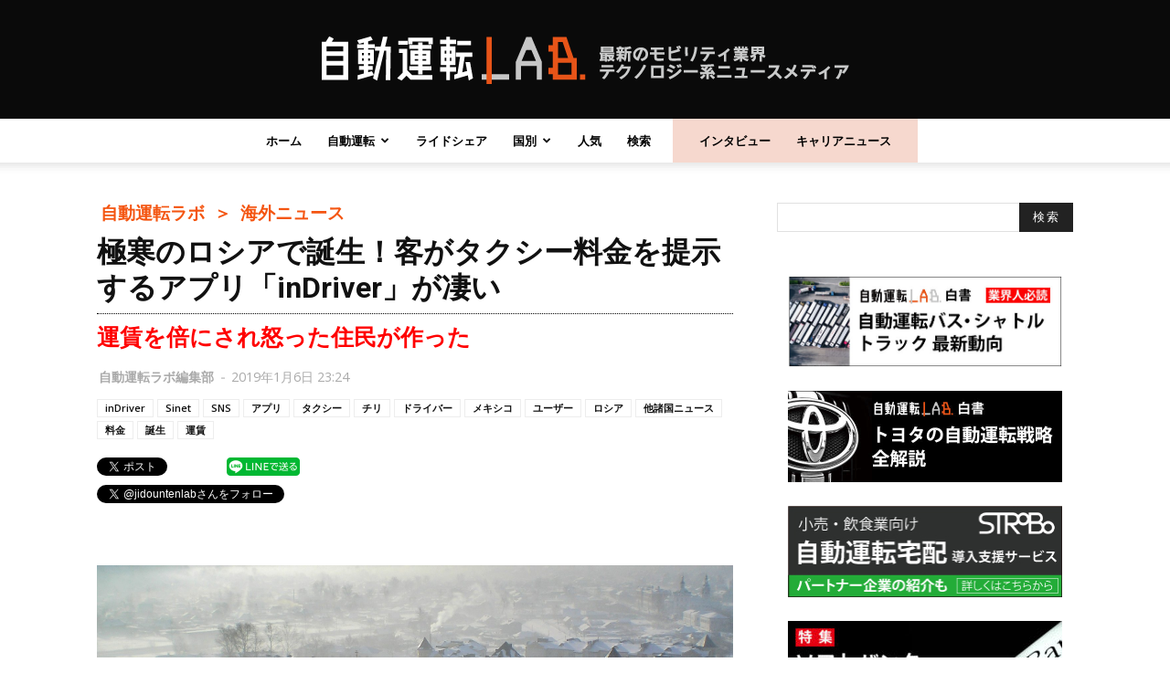

--- FILE ---
content_type: text/html; charset=UTF-8
request_url: https://jidounten-lab.com/w_russia-taxi-price-app-indriver
body_size: 28961
content:
<!doctype html > <!--[if IE 8]><html class="ie8" lang="en"> <![endif]--> <!--[if IE 9]><html class="ie9" lang="en"> <![endif]--> <!--[if gt IE 8]><!--><html dir="ltr" lang="ja" prefix="og: https://ogp.me/ns#"> <!--<![endif]--><head><meta charset="UTF-8" /><meta name="viewport" content="width=device-width, initial-scale=1.0"><link rel="pingback" href="https://jidounten-lab.com/wp/xmlrpc.php" /> <script>(function(i,s,o,g,r,a,m){i['GoogleAnalyticsObject']=r;i[r]=i[r]||function(){
(i[r].q=i[r].q||[]).push(arguments)},i[r].l=1*new Date();a=s.createElement(o),
m=s.getElementsByTagName(o)[0];a.async=1;a.src=g;m.parentNode.insertBefore(a,m)
})(window,document,'script','//www.google-analytics.com/analytics.js','ga');
ga('create','UA-117181190-1', 'auto');
ga('send', 'pageview');</script> <link media="all" href="https://jidounten-lab.com/wp/wp-content/cache/autoptimize/css/autoptimize_ba32d513000c226d5c7b6c32fb0a1a9a.css" rel="stylesheet"><title>極寒のロシアで誕生！客がタクシー料金を提示するアプリが凄い 運賃を倍にされ怒った住民がSNSで連携 | 自動運転ラボ</title><meta name="description" content="日本におけるタクシーの運賃は基本的に、乗っている距離や時間などからタクシーメーターが自動で料金を加算していく。しかしこうした仕組みとは全く異なり、乗客側が料金を提示するタクシーがあったらどうだろう？ 大人気になりそう？" /><meta name="robots" content="max-snippet:-1, max-image-preview:large, max-video-preview:-1" /><meta name="google-site-verification" content="L6yrlZDPiOb-7txhCrczyb5UKmi-qYZTcxtDdDoMLns" /><meta name="keywords" content="タクシー,ロシア,料金,indriver,アプリ,運賃,誕生,sns,ドライバー,sinet,ユーザー,メキシコ,チリ,他諸国ニュース" /><link rel="canonical" href="https://jidounten-lab.com/w_russia-taxi-price-app-indriver" /><meta name="generator" content="All in One SEO (AIOSEO) 4.5.9.1" /><meta property="og:locale" content="ja_JP" /><meta property="og:site_name" content="自動運転ラボ" /><meta property="og:type" content="article" /><meta property="og:title" content="極寒のロシアで誕生！客がタクシー料金を提示するアプリが凄い 運賃を倍にされ怒った住民がSNSで連携" /><meta property="og:description" content="日本におけるタクシーの運賃は基本的に、乗っている距離や時間などからタクシーメーターが自動で料金を加算していく。しかしこうした仕組みとは全く異なり、乗客側が料金を提示するタクシーがあったらどうだろう？ 大人気になりそう？" /><meta property="og:url" content="https://jidounten-lab.com/w_russia-taxi-price-app-indriver" /><meta property="fb:admins" content="100025617887319" /><meta property="og:image" content="https://jidounten-lab.com/wp/wp-content/uploads/2019/01/indriver-e1546776446221.jpg" /><meta property="og:image:secure_url" content="https://jidounten-lab.com/wp/wp-content/uploads/2019/01/indriver-e1546776446221.jpg" /><meta property="og:image:width" content="1920" /><meta property="og:image:height" content="1008" /><meta property="article:published_time" content="2019-01-06T14:24:38+00:00" /><meta property="article:modified_time" content="2019-01-06T14:24:38+00:00" /><meta property="article:publisher" content="https://www.facebook.com/pg/jidountenlab" /><meta name="twitter:card" content="summary_large_image" /><meta name="twitter:site" content="@jidountenlab" /><meta name="twitter:title" content="極寒のロシアで誕生！客がタクシー料金を提示するアプリが凄い 運賃を倍にされ怒った住民がSNSで連携" /><meta name="twitter:description" content="日本におけるタクシーの運賃は基本的に、乗っている距離や時間などからタクシーメーターが自動で料金を加算していく。しかしこうした仕組みとは全く異なり、乗客側が料金を提示するタクシーがあったらどうだろう？ 大人気になりそう？" /><meta name="twitter:creator" content="@jidountenlab" /><meta name="twitter:image" content="https://jidounten-lab.com/wp/wp-content/uploads/2019/01/indriver-e1546776446221.jpg" /> <script type="application/ld+json" class="aioseo-schema">{"@context":"https:\/\/schema.org","@graph":[{"@type":"Article","@id":"https:\/\/jidounten-lab.com\/w_russia-taxi-price-app-indriver#article","name":"\u6975\u5bd2\u306e\u30ed\u30b7\u30a2\u3067\u8a95\u751f\uff01\u5ba2\u304c\u30bf\u30af\u30b7\u30fc\u6599\u91d1\u3092\u63d0\u793a\u3059\u308b\u30a2\u30d7\u30ea\u304c\u51c4\u3044 \u904b\u8cc3\u3092\u500d\u306b\u3055\u308c\u6012\u3063\u305f\u4f4f\u6c11\u304cSNS\u3067\u9023\u643a | \u81ea\u52d5\u904b\u8ee2\u30e9\u30dc","headline":"\u6975\u5bd2\u306e\u30ed\u30b7\u30a2\u3067\u8a95\u751f\uff01\u5ba2\u304c\u30bf\u30af\u30b7\u30fc\u6599\u91d1\u3092\u63d0\u793a\u3059\u308b\u30a2\u30d7\u30ea\u300cinDriver\u300d\u304c\u51c4\u3044","author":{"@id":"https:\/\/jidounten-lab.com\/author\/wpmaster#author"},"publisher":{"@id":"https:\/\/jidounten-lab.com\/#organization"},"image":{"@type":"ImageObject","url":"https:\/\/jidounten-lab.com\/wp\/wp-content\/uploads\/2019\/01\/indriver-e1546776446221.jpg","width":1920,"height":1008},"datePublished":"2019-01-06T23:24:38+09:00","dateModified":"2019-01-06T23:24:38+09:00","inLanguage":"ja","mainEntityOfPage":{"@id":"https:\/\/jidounten-lab.com\/w_russia-taxi-price-app-indriver#webpage"},"isPartOf":{"@id":"https:\/\/jidounten-lab.com\/w_russia-taxi-price-app-indriver#webpage"},"articleSection":"\u6700\u65b0\u30cb\u30e5\u30fc\u30b9, \u6d77\u5916\u30cb\u30e5\u30fc\u30b9, \u8f2aw\u30b9\u30c8\u30ec\u30fc\u30c8\u8a18\u4e8b\u30fb\u65e5\u672c\u8a9e\u30bd\u30fc\u30b9, inDriver, Sinet, SNS, \u30a2\u30d7\u30ea, \u30bf\u30af\u30b7\u30fc, \u30c1\u30ea, \u30c9\u30e9\u30a4\u30d0\u30fc, \u30e1\u30ad\u30b7\u30b3, \u30e6\u30fc\u30b6\u30fc, \u30ed\u30b7\u30a2, \u4ed6\u8af8\u56fd\u30cb\u30e5\u30fc\u30b9, \u6599\u91d1, \u8a95\u751f, \u904b\u8cc3"},{"@type":"BreadcrumbList","@id":"https:\/\/jidounten-lab.com\/w_russia-taxi-price-app-indriver#breadcrumblist","itemListElement":[{"@type":"ListItem","@id":"https:\/\/jidounten-lab.com\/#listItem","position":1,"name":"\u5bb6"}]},{"@type":"Organization","@id":"https:\/\/jidounten-lab.com\/#organization","name":"\u81ea\u52d5\u904b\u8ee2\u30e9\u30dc","url":"https:\/\/jidounten-lab.com\/","sameAs":["https:\/\/twitter.com\/jidountenlab"]},{"@type":"Person","@id":"https:\/\/jidounten-lab.com\/author\/wpmaster#author","url":"https:\/\/jidounten-lab.com\/author\/wpmaster","name":"\u81ea\u52d5\u904b\u8ee2\u30e9\u30dc\u7de8\u96c6\u90e8","image":{"@type":"ImageObject","@id":"https:\/\/jidounten-lab.com\/w_russia-taxi-price-app-indriver#authorImage","url":"https:\/\/secure.gravatar.com\/avatar\/9828feab7ce227ea4c7809d8ea5e8e35?s=96&d=mm&r=g","width":96,"height":96,"caption":"\u81ea\u52d5\u904b\u8ee2\u30e9\u30dc\u7de8\u96c6\u90e8"}},{"@type":"WebPage","@id":"https:\/\/jidounten-lab.com\/w_russia-taxi-price-app-indriver#webpage","url":"https:\/\/jidounten-lab.com\/w_russia-taxi-price-app-indriver","name":"\u6975\u5bd2\u306e\u30ed\u30b7\u30a2\u3067\u8a95\u751f\uff01\u5ba2\u304c\u30bf\u30af\u30b7\u30fc\u6599\u91d1\u3092\u63d0\u793a\u3059\u308b\u30a2\u30d7\u30ea\u304c\u51c4\u3044 \u904b\u8cc3\u3092\u500d\u306b\u3055\u308c\u6012\u3063\u305f\u4f4f\u6c11\u304cSNS\u3067\u9023\u643a | \u81ea\u52d5\u904b\u8ee2\u30e9\u30dc","description":"\u65e5\u672c\u306b\u304a\u3051\u308b\u30bf\u30af\u30b7\u30fc\u306e\u904b\u8cc3\u306f\u57fa\u672c\u7684\u306b\u3001\u4e57\u3063\u3066\u3044\u308b\u8ddd\u96e2\u3084\u6642\u9593\u306a\u3069\u304b\u3089\u30bf\u30af\u30b7\u30fc\u30e1\u30fc\u30bf\u30fc\u304c\u81ea\u52d5\u3067\u6599\u91d1\u3092\u52a0\u7b97\u3057\u3066\u3044\u304f\u3002\u3057\u304b\u3057\u3053\u3046\u3057\u305f\u4ed5\u7d44\u307f\u3068\u306f\u5168\u304f\u7570\u306a\u308a\u3001\u4e57\u5ba2\u5074\u304c\u6599\u91d1\u3092\u63d0\u793a\u3059\u308b\u30bf\u30af\u30b7\u30fc\u304c\u3042\u3063\u305f\u3089\u3069\u3046\u3060\u308d\u3046\uff1f \u5927\u4eba\u6c17\u306b\u306a\u308a\u305d\u3046\uff1f","inLanguage":"ja","isPartOf":{"@id":"https:\/\/jidounten-lab.com\/#website"},"breadcrumb":{"@id":"https:\/\/jidounten-lab.com\/w_russia-taxi-price-app-indriver#breadcrumblist"},"author":{"@id":"https:\/\/jidounten-lab.com\/author\/wpmaster#author"},"creator":{"@id":"https:\/\/jidounten-lab.com\/author\/wpmaster#author"},"image":{"@type":"ImageObject","url":"https:\/\/jidounten-lab.com\/wp\/wp-content\/uploads\/2019\/01\/indriver-e1546776446221.jpg","@id":"https:\/\/jidounten-lab.com\/w_russia-taxi-price-app-indriver\/#mainImage","width":1920,"height":1008},"primaryImageOfPage":{"@id":"https:\/\/jidounten-lab.com\/w_russia-taxi-price-app-indriver#mainImage"},"datePublished":"2019-01-06T23:24:38+09:00","dateModified":"2019-01-06T23:24:38+09:00"},{"@type":"WebSite","@id":"https:\/\/jidounten-lab.com\/#website","url":"https:\/\/jidounten-lab.com\/","name":"\u81ea\u52d5\u904b\u8ee2\u30e9\u30dc","description":"\u6700\u65b0\u306e\u30e2\u30d3\u30ea\u30c6\u30a3\u696d\u754c\u30c6\u30af\u30ce\u30ed\u30b8\u30fc\u7cfb\u30cb\u30e5\u30fc\u30b9\u30e1\u30c7\u30a3\u30a2","inLanguage":"ja","publisher":{"@id":"https:\/\/jidounten-lab.com\/#organization"}}]}</script> <meta property="og:image" content="https://jidounten-lab.com/wp/wp-content/uploads/2019/01/indriver-e1546776446221.jpg" /><link rel="icon" type="image/png" href="https://jidounten-lab.com/wp/wp-content/uploads/2018/04/fabicon.png"><link rel="alternate" type="application/rss+xml" title="自動運転ラボ &raquo; フィード" href="https://jidounten-lab.com/feed" /><link rel="alternate" type="application/rss+xml" title="自動運転ラボ &raquo; コメントフィード" href="https://jidounten-lab.com/comments/feed" /><link rel="alternate" type="application/rss+xml" title="自動運転ラボ &raquo; 極寒のロシアで誕生！客がタクシー料金を提示するアプリ「inDriver」が凄い のコメントのフィード" href="https://jidounten-lab.com/w_russia-taxi-price-app-indriver/feed" /> <script type="text/javascript">window._wpemojiSettings = {"baseUrl":"https:\/\/s.w.org\/images\/core\/emoji\/15.0.3\/72x72\/","ext":".png","svgUrl":"https:\/\/s.w.org\/images\/core\/emoji\/15.0.3\/svg\/","svgExt":".svg","source":{"concatemoji":"https:\/\/jidounten-lab.com\/wp\/wp-includes\/js\/wp-emoji-release.min.js?ver=6.5.7"}};
/*! This file is auto-generated */
!function(i,n){var o,s,e;function c(e){try{var t={supportTests:e,timestamp:(new Date).valueOf()};sessionStorage.setItem(o,JSON.stringify(t))}catch(e){}}function p(e,t,n){e.clearRect(0,0,e.canvas.width,e.canvas.height),e.fillText(t,0,0);var t=new Uint32Array(e.getImageData(0,0,e.canvas.width,e.canvas.height).data),r=(e.clearRect(0,0,e.canvas.width,e.canvas.height),e.fillText(n,0,0),new Uint32Array(e.getImageData(0,0,e.canvas.width,e.canvas.height).data));return t.every(function(e,t){return e===r[t]})}function u(e,t,n){switch(t){case"flag":return n(e,"\ud83c\udff3\ufe0f\u200d\u26a7\ufe0f","\ud83c\udff3\ufe0f\u200b\u26a7\ufe0f")?!1:!n(e,"\ud83c\uddfa\ud83c\uddf3","\ud83c\uddfa\u200b\ud83c\uddf3")&&!n(e,"\ud83c\udff4\udb40\udc67\udb40\udc62\udb40\udc65\udb40\udc6e\udb40\udc67\udb40\udc7f","\ud83c\udff4\u200b\udb40\udc67\u200b\udb40\udc62\u200b\udb40\udc65\u200b\udb40\udc6e\u200b\udb40\udc67\u200b\udb40\udc7f");case"emoji":return!n(e,"\ud83d\udc26\u200d\u2b1b","\ud83d\udc26\u200b\u2b1b")}return!1}function f(e,t,n){var r="undefined"!=typeof WorkerGlobalScope&&self instanceof WorkerGlobalScope?new OffscreenCanvas(300,150):i.createElement("canvas"),a=r.getContext("2d",{willReadFrequently:!0}),o=(a.textBaseline="top",a.font="600 32px Arial",{});return e.forEach(function(e){o[e]=t(a,e,n)}),o}function t(e){var t=i.createElement("script");t.src=e,t.defer=!0,i.head.appendChild(t)}"undefined"!=typeof Promise&&(o="wpEmojiSettingsSupports",s=["flag","emoji"],n.supports={everything:!0,everythingExceptFlag:!0},e=new Promise(function(e){i.addEventListener("DOMContentLoaded",e,{once:!0})}),new Promise(function(t){var n=function(){try{var e=JSON.parse(sessionStorage.getItem(o));if("object"==typeof e&&"number"==typeof e.timestamp&&(new Date).valueOf()<e.timestamp+604800&&"object"==typeof e.supportTests)return e.supportTests}catch(e){}return null}();if(!n){if("undefined"!=typeof Worker&&"undefined"!=typeof OffscreenCanvas&&"undefined"!=typeof URL&&URL.createObjectURL&&"undefined"!=typeof Blob)try{var e="postMessage("+f.toString()+"("+[JSON.stringify(s),u.toString(),p.toString()].join(",")+"));",r=new Blob([e],{type:"text/javascript"}),a=new Worker(URL.createObjectURL(r),{name:"wpTestEmojiSupports"});return void(a.onmessage=function(e){c(n=e.data),a.terminate(),t(n)})}catch(e){}c(n=f(s,u,p))}t(n)}).then(function(e){for(var t in e)n.supports[t]=e[t],n.supports.everything=n.supports.everything&&n.supports[t],"flag"!==t&&(n.supports.everythingExceptFlag=n.supports.everythingExceptFlag&&n.supports[t]);n.supports.everythingExceptFlag=n.supports.everythingExceptFlag&&!n.supports.flag,n.DOMReady=!1,n.readyCallback=function(){n.DOMReady=!0}}).then(function(){return e}).then(function(){var e;n.supports.everything||(n.readyCallback(),(e=n.source||{}).concatemoji?t(e.concatemoji):e.wpemoji&&e.twemoji&&(t(e.twemoji),t(e.wpemoji)))}))}((window,document),window._wpemojiSettings);</script> <style type="text/css">img.wp-smiley,
	img.emoji {
		display: inline !important;
		border: none !important;
		box-shadow: none !important;
		height: 1em !important;
		width: 1em !important;
		margin: 0 0.07em !important;
		vertical-align: -0.1em !important;
		background: none !important;
		padding: 0 !important;
	}</style><style id='quads-styles-inline-css' type='text/css'>.quads-location ins.adsbygoogle {
        background: transparent !important;
    }
    .quads.quads_ad_container { display: grid; grid-template-columns: auto; grid-gap: 10px; padding: 10px; }
    .grid_image{animation: fadeIn 0.5s;-webkit-animation: fadeIn 0.5s;-moz-animation: fadeIn 0.5s;
        -o-animation: fadeIn 0.5s;-ms-animation: fadeIn 0.5s;}
    .quads-ad-label { font-size: 12px; text-align: center; color: #333;}
    .quads_click_impression { display: none;}</style><link rel="https://api.w.org/" href="https://jidounten-lab.com/wp-json/" /><link rel="alternate" type="application/json" href="https://jidounten-lab.com/wp-json/wp/v2/posts/8574" /><link rel="EditURI" type="application/rsd+xml" title="RSD" href="https://jidounten-lab.com/wp/xmlrpc.php?rsd" /><meta name="generator" content="WordPress 6.5.7" /><link rel='shortlink' href='https://jidounten-lab.com/?p=8574' /><link rel="alternate" type="application/json+oembed" href="https://jidounten-lab.com/wp-json/oembed/1.0/embed?url=https%3A%2F%2Fjidounten-lab.com%2Fw_russia-taxi-price-app-indriver" /><link rel="alternate" type="text/xml+oembed" href="https://jidounten-lab.com/wp-json/oembed/1.0/embed?url=https%3A%2F%2Fjidounten-lab.com%2Fw_russia-taxi-price-app-indriver&#038;format=xml" /> <script>document.cookie = 'quads_browser_width='+screen.width;</script> <style id="tdw-css-placeholder"></style> <script>window.tdwGlobal = {"adminUrl":"https:\/\/jidounten-lab.com\/wp\/wp-admin\/","wpRestNonce":"51a41e269e","wpRestUrl":"https:\/\/jidounten-lab.com\/wp-json\/","permalinkStructure":"\/%category%_%post_id%"};</script> <!--[if lt IE 9]><script src="https://html5shim.googlecode.com/svn/trunk/html5.js"></script><![endif]--><meta name="generator" content="Powered by Visual Composer - drag and drop page builder for WordPress."/> <!--[if lte IE 9]><link rel="stylesheet" type="text/css" href="https://jidounten-lab.com/wp/wp-content/plugins/js_composer/assets/css/vc_lte_ie9.min.css" media="screen"><![endif]--> <script>(function (d, s, id) {
        var js, fjs = d.getElementsByTagName(s)[0];
        if (d.getElementById(id)) return;
        js = d.createElement(s);
        js.id = id;
        js.src = "//connect.facebook.net/ja_JP/sdk.js#xfbml=1&version=v2.7";
        fjs.parentNode.insertBefore(js, fjs);
    }(document, 'script', 'facebook-jssdk'));</script> <style type="text/css">.wp_social_bookmarking_light{
    border: 0 !important;
    padding: 0px 0 0px 0 !important;
    margin: 0 !important;
}
.wp_social_bookmarking_light div{
    float: left !important;
    border: 0 !important;
    padding: 0 !important;
    margin: 0 5px 0px 0 !important;
    min-height: 30px !important;
    line-height: 18px !important;
    text-indent: 0 !important;
}
.wp_social_bookmarking_light img{
    border: 0 !important;
    padding: 0;
    margin: 0;
    vertical-align: top !important;
}
.wp_social_bookmarking_light_clear{
    clear: both !important;
}
#fb-root{
    display: none;
}
.wsbl_facebook_like iframe{
    max-width: none !important;
}
.wsbl_pinterest a{
    border: 0px !important;
}</style><link rel="amphtml" href="https://jidounten-lab.com/w_russia-taxi-price-app-indriver/amp">  <script>var tdBlocksArray = []; //here we store all the items for the current page

	    //td_block class - each ajax block uses a object of this class for requests
	    function tdBlock() {
		    this.id = '';
		    this.block_type = 1; //block type id (1-234 etc)
		    this.atts = '';
		    this.td_column_number = '';
		    this.td_current_page = 1; //
		    this.post_count = 0; //from wp
		    this.found_posts = 0; //from wp
		    this.max_num_pages = 0; //from wp
		    this.td_filter_value = ''; //current live filter value
		    this.is_ajax_running = false;
		    this.td_user_action = ''; // load more or infinite loader (used by the animation)
		    this.header_color = '';
		    this.ajax_pagination_infinite_stop = ''; //show load more at page x
	    }


        // td_js_generator - mini detector
        (function(){
            var htmlTag = document.getElementsByTagName("html")[0];

            if ( navigator.userAgent.indexOf("MSIE 10.0") > -1 ) {
                htmlTag.className += ' ie10';
            }

            if ( !!navigator.userAgent.match(/Trident.*rv\:11\./) ) {
                htmlTag.className += ' ie11';
            }

            if ( /(iPad|iPhone|iPod)/g.test(navigator.userAgent) ) {
                htmlTag.className += ' td-md-is-ios';
            }

            var user_agent = navigator.userAgent.toLowerCase();
            if ( user_agent.indexOf("android") > -1 ) {
                htmlTag.className += ' td-md-is-android';
            }

            if ( -1 !== navigator.userAgent.indexOf('Mac OS X')  ) {
                htmlTag.className += ' td-md-is-os-x';
            }

            if ( /chrom(e|ium)/.test(navigator.userAgent.toLowerCase()) ) {
               htmlTag.className += ' td-md-is-chrome';
            }

            if ( -1 !== navigator.userAgent.indexOf('Firefox') ) {
                htmlTag.className += ' td-md-is-firefox';
            }

            if ( -1 !== navigator.userAgent.indexOf('Safari') && -1 === navigator.userAgent.indexOf('Chrome') ) {
                htmlTag.className += ' td-md-is-safari';
            }

            if( -1 !== navigator.userAgent.indexOf('IEMobile') ){
                htmlTag.className += ' td-md-is-iemobile';
            }

        })();




        var tdLocalCache = {};

        ( function () {
            "use strict";

            tdLocalCache = {
                data: {},
                remove: function (resource_id) {
                    delete tdLocalCache.data[resource_id];
                },
                exist: function (resource_id) {
                    return tdLocalCache.data.hasOwnProperty(resource_id) && tdLocalCache.data[resource_id] !== null;
                },
                get: function (resource_id) {
                    return tdLocalCache.data[resource_id];
                },
                set: function (resource_id, cachedData) {
                    tdLocalCache.remove(resource_id);
                    tdLocalCache.data[resource_id] = cachedData;
                }
            };
        })();

    
    
var td_viewport_interval_list=[{"limitBottom":767,"sidebarWidth":228},{"limitBottom":1018,"sidebarWidth":300},{"limitBottom":1140,"sidebarWidth":324}];
var td_animation_stack_effect="type0";
var tds_animation_stack=true;
var td_animation_stack_specific_selectors=".entry-thumb, img";
var td_animation_stack_general_selectors=".td-animation-stack img, .td-animation-stack .entry-thumb, .post img";
var td_ajax_url="https:\/\/jidounten-lab.com\/wp\/wp-admin\/admin-ajax.php?td_theme_name=Newspaper&v=8.0";
var td_get_template_directory_uri="https:\/\/jidounten-lab.com\/wp\/wp-content\/themes\/Newspaper";
var tds_snap_menu="";
var tds_logo_on_sticky="";
var tds_header_style="10";
var td_please_wait="\u304a\u5f85\u3061\u304f\u3060\u3055\u3044";
var td_email_user_pass_incorrect="\u30e6\u30fc\u30b6\u30fc\u304b\u30d1\u30b9\u30ef\u30fc\u30c9\u304c\u9593\u9055\u3063\u3066\u307e\u3059\uff01";
var td_email_user_incorrect="E\u30e1\u30fc\u30eb\u304b\u30e6\u30fc\u30b6\u540d\u304c\u9593\u9055\u3063\u3066\u307e\u3059\uff01";
var td_email_incorrect="E\u30e1\u30fc\u30eb\u304c\u9593\u9055\u3063\u3066\u307e\u3059\uff01";
var tds_more_articles_on_post_enable="";
var tds_more_articles_on_post_time_to_wait="";
var tds_more_articles_on_post_pages_distance_from_top=0;
var tds_theme_color_site_wide="#f45511";
var tds_smart_sidebar="enabled";
var tdThemeName="Newspaper";
var td_magnific_popup_translation_tPrev="\u524d\uff08\u5de6\u30a2\u30ed\u30fc\u3000\u30ad\u30fc\uff09";
var td_magnific_popup_translation_tNext="\u6b21\uff08\u53f3\u30a2\u30ed\u30fc\u3000\u30ad\u30fc\uff09";
var td_magnific_popup_translation_tCounter="\uff05curr%\u306e\uff05total\uff05";
var td_magnific_popup_translation_ajax_tError="\uff05url%\u306e\u30b3\u30f3\u30c6\u30f3\u30c4\u306f\u30ed\u30fc\u30c9\u3067\u304d\u307e\u305b\u3093\u3067\u3057\u305f\u3002";
var td_magnific_popup_translation_image_tError="#\uff05curr%\u304b\u3089\u306e\u753b\u50cf\u306f\u30ed\u30fc\u30c9\u3067\u304d\u307e\u305b\u3093\u3067\u3057\u305f\u3002";
var td_ad_background_click_link="";
var td_ad_background_click_target="";</script> <style type="text/css">.saboxplugin-wrap{-webkit-box-sizing:border-box;-moz-box-sizing:border-box;-ms-box-sizing:border-box;box-sizing:border-box;border:1px solid #eee;width:100%;clear:both;display:block;overflow:hidden;word-wrap:break-word;position:relative}.saboxplugin-wrap .saboxplugin-gravatar{float:left;padding:0 20px 20px 20px}.saboxplugin-wrap .saboxplugin-gravatar img{max-width:100px;height:auto;border-radius:0;}.saboxplugin-wrap .saboxplugin-authorname{font-size:18px;line-height:1;margin:20px 0 0 20px;display:block}.saboxplugin-wrap .saboxplugin-authorname a{text-decoration:none}.saboxplugin-wrap .saboxplugin-authorname a:focus{outline:0}.saboxplugin-wrap .saboxplugin-desc{display:block;margin:5px 20px}.saboxplugin-wrap .saboxplugin-desc a{text-decoration:underline}.saboxplugin-wrap .saboxplugin-desc p{margin:5px 0 12px}.saboxplugin-wrap .saboxplugin-web{margin:0 20px 15px;text-align:left}.saboxplugin-wrap .sab-web-position{text-align:right}.saboxplugin-wrap .saboxplugin-web a{color:#ccc;text-decoration:none}.saboxplugin-wrap .saboxplugin-socials{position:relative;display:block;background:#fcfcfc;padding:5px;border-top:1px solid #eee}.saboxplugin-wrap .saboxplugin-socials a svg{width:20px;height:20px}.saboxplugin-wrap .saboxplugin-socials a svg .st2{fill:#fff; transform-origin:center center;}.saboxplugin-wrap .saboxplugin-socials a svg .st1{fill:rgba(0,0,0,.3)}.saboxplugin-wrap .saboxplugin-socials a:hover{opacity:.8;-webkit-transition:opacity .4s;-moz-transition:opacity .4s;-o-transition:opacity .4s;transition:opacity .4s;box-shadow:none!important;-webkit-box-shadow:none!important}.saboxplugin-wrap .saboxplugin-socials .saboxplugin-icon-color{box-shadow:none;padding:0;border:0;-webkit-transition:opacity .4s;-moz-transition:opacity .4s;-o-transition:opacity .4s;transition:opacity .4s;display:inline-block;color:#fff;font-size:0;text-decoration:inherit;margin:5px;-webkit-border-radius:0;-moz-border-radius:0;-ms-border-radius:0;-o-border-radius:0;border-radius:0;overflow:hidden}.saboxplugin-wrap .saboxplugin-socials .saboxplugin-icon-grey{text-decoration:inherit;box-shadow:none;position:relative;display:-moz-inline-stack;display:inline-block;vertical-align:middle;zoom:1;margin:10px 5px;color:#444;fill:#444}.clearfix:after,.clearfix:before{content:' ';display:table;line-height:0;clear:both}.ie7 .clearfix{zoom:1}.saboxplugin-socials.sabox-colored .saboxplugin-icon-color .sab-twitch{border-color:#38245c}.saboxplugin-socials.sabox-colored .saboxplugin-icon-color .sab-addthis{border-color:#e91c00}.saboxplugin-socials.sabox-colored .saboxplugin-icon-color .sab-behance{border-color:#003eb0}.saboxplugin-socials.sabox-colored .saboxplugin-icon-color .sab-delicious{border-color:#06c}.saboxplugin-socials.sabox-colored .saboxplugin-icon-color .sab-deviantart{border-color:#036824}.saboxplugin-socials.sabox-colored .saboxplugin-icon-color .sab-digg{border-color:#00327c}.saboxplugin-socials.sabox-colored .saboxplugin-icon-color .sab-dribbble{border-color:#ba1655}.saboxplugin-socials.sabox-colored .saboxplugin-icon-color .sab-facebook{border-color:#1e2e4f}.saboxplugin-socials.sabox-colored .saboxplugin-icon-color .sab-flickr{border-color:#003576}.saboxplugin-socials.sabox-colored .saboxplugin-icon-color .sab-github{border-color:#264874}.saboxplugin-socials.sabox-colored .saboxplugin-icon-color .sab-google{border-color:#0b51c5}.saboxplugin-socials.sabox-colored .saboxplugin-icon-color .sab-googleplus{border-color:#96271a}.saboxplugin-socials.sabox-colored .saboxplugin-icon-color .sab-html5{border-color:#902e13}.saboxplugin-socials.sabox-colored .saboxplugin-icon-color .sab-instagram{border-color:#1630aa}.saboxplugin-socials.sabox-colored .saboxplugin-icon-color .sab-linkedin{border-color:#00344f}.saboxplugin-socials.sabox-colored .saboxplugin-icon-color .sab-pinterest{border-color:#5b040e}.saboxplugin-socials.sabox-colored .saboxplugin-icon-color .sab-reddit{border-color:#992900}.saboxplugin-socials.sabox-colored .saboxplugin-icon-color .sab-rss{border-color:#a43b0a}.saboxplugin-socials.sabox-colored .saboxplugin-icon-color .sab-sharethis{border-color:#5d8420}.saboxplugin-socials.sabox-colored .saboxplugin-icon-color .sab-skype{border-color:#00658a}.saboxplugin-socials.sabox-colored .saboxplugin-icon-color .sab-soundcloud{border-color:#995200}.saboxplugin-socials.sabox-colored .saboxplugin-icon-color .sab-spotify{border-color:#0f612c}.saboxplugin-socials.sabox-colored .saboxplugin-icon-color .sab-stackoverflow{border-color:#a95009}.saboxplugin-socials.sabox-colored .saboxplugin-icon-color .sab-steam{border-color:#006388}.saboxplugin-socials.sabox-colored .saboxplugin-icon-color .sab-user_email{border-color:#b84e05}.saboxplugin-socials.sabox-colored .saboxplugin-icon-color .sab-stumbleUpon{border-color:#9b280e}.saboxplugin-socials.sabox-colored .saboxplugin-icon-color .sab-tumblr{border-color:#10151b}.saboxplugin-socials.sabox-colored .saboxplugin-icon-color .sab-twitter{border-color:#0967a0}.saboxplugin-socials.sabox-colored .saboxplugin-icon-color .sab-vimeo{border-color:#0d7091}.saboxplugin-socials.sabox-colored .saboxplugin-icon-color .sab-windows{border-color:#003f71}.saboxplugin-socials.sabox-colored .saboxplugin-icon-color .sab-whatsapp{border-color:#003f71}.saboxplugin-socials.sabox-colored .saboxplugin-icon-color .sab-wordpress{border-color:#0f3647}.saboxplugin-socials.sabox-colored .saboxplugin-icon-color .sab-yahoo{border-color:#14002d}.saboxplugin-socials.sabox-colored .saboxplugin-icon-color .sab-youtube{border-color:#900}.saboxplugin-socials.sabox-colored .saboxplugin-icon-color .sab-xing{border-color:#000202}.saboxplugin-socials.sabox-colored .saboxplugin-icon-color .sab-mixcloud{border-color:#2475a0}.saboxplugin-socials.sabox-colored .saboxplugin-icon-color .sab-vk{border-color:#243549}.saboxplugin-socials.sabox-colored .saboxplugin-icon-color .sab-medium{border-color:#00452c}.saboxplugin-socials.sabox-colored .saboxplugin-icon-color .sab-quora{border-color:#420e00}.saboxplugin-socials.sabox-colored .saboxplugin-icon-color .sab-meetup{border-color:#9b181c}.saboxplugin-socials.sabox-colored .saboxplugin-icon-color .sab-goodreads{border-color:#000}.saboxplugin-socials.sabox-colored .saboxplugin-icon-color .sab-snapchat{border-color:#999700}.saboxplugin-socials.sabox-colored .saboxplugin-icon-color .sab-500px{border-color:#00557f}.saboxplugin-socials.sabox-colored .saboxplugin-icon-color .sab-mastodont{border-color:#185886}.sabox-plus-item{margin-bottom:20px}@media screen and (max-width:480px){.saboxplugin-wrap{text-align:center}.saboxplugin-wrap .saboxplugin-gravatar{float:none;padding:20px 0;text-align:center;margin:0 auto;display:block}.saboxplugin-wrap .saboxplugin-gravatar img{float:none;display:inline-block;display:-moz-inline-stack;vertical-align:middle;zoom:1}.saboxplugin-wrap .saboxplugin-desc{margin:0 10px 20px;text-align:center}.saboxplugin-wrap .saboxplugin-authorname{text-align:center;margin:10px 0 20px}}body .saboxplugin-authorname a,body .saboxplugin-authorname a:hover{box-shadow:none;-webkit-box-shadow:none}a.sab-profile-edit{font-size:16px!important;line-height:1!important}.sab-edit-settings a,a.sab-profile-edit{color:#0073aa!important;box-shadow:none!important;-webkit-box-shadow:none!important}.sab-edit-settings{margin-right:15px;position:absolute;right:0;z-index:2;bottom:10px;line-height:20px}.sab-edit-settings i{margin-left:5px}.saboxplugin-socials{line-height:1!important}.rtl .saboxplugin-wrap .saboxplugin-gravatar{float:right}.rtl .saboxplugin-wrap .saboxplugin-authorname{display:flex;align-items:center}.rtl .saboxplugin-wrap .saboxplugin-authorname .sab-profile-edit{margin-right:10px}.rtl .sab-edit-settings{right:auto;left:0}img.sab-custom-avatar{max-width:75px;}.saboxplugin-wrap .saboxplugin-socials .saboxplugin-icon-color {-webkit-border-radius:50%;-moz-border-radius:50%;-ms-border-radius:50%;-o-border-radius:50%;border-radius:50%;}.saboxplugin-wrap .saboxplugin-socials .saboxplugin-icon-color .st1 {display: none;}.saboxplugin-wrap .saboxplugin-socials .saboxplugin-icon-color svg {border-width: 1px;border-style:solid;border-radius:50%}.saboxplugin-wrap {margin-top:0px; margin-bottom:0px; padding: 0px 0px }.saboxplugin-wrap .saboxplugin-authorname {font-size:18px; line-height:25px;}.saboxplugin-wrap .saboxplugin-desc p, .saboxplugin-wrap .saboxplugin-desc {font-size:14px !important; line-height:21px !important;}.saboxplugin-wrap .saboxplugin-web {font-size:14px;}.saboxplugin-wrap .saboxplugin-socials a svg {width:36px;height:36px;}</style><link rel="icon" href="https://jidounten-lab.com/wp/wp-content/uploads/2019/01/cropped-fabicon_w60h60-32x32.png" sizes="32x32" /><link rel="icon" href="https://jidounten-lab.com/wp/wp-content/uploads/2019/01/cropped-fabicon_w60h60-192x192.png" sizes="192x192" /><link rel="apple-touch-icon" href="https://jidounten-lab.com/wp/wp-content/uploads/2019/01/cropped-fabicon_w60h60-180x180.png" /><meta name="msapplication-TileImage" content="https://jidounten-lab.com/wp/wp-content/uploads/2019/01/cropped-fabicon_w60h60-270x270.png" /><style type="text/css" id="wp-custom-css">.hoge img {
    float: left;
}
.hoge p {
    overflow: hidden;
}


span.ad {
margin-top:-20px;
margin-bottom:12px;
line-height:1.5em;
display:block;
}

[class^="img-flex-"] {
	margin-bottom: 20px;
	display: -webkit-flex;
	display: flex;
	-webkit-justify-content: space-between;
	justify-content: space-between;
}

.img-flex-2 > img,
.img-flex-2 a { width: 49%; height: 49%; }
.img-flex-3 > img,
.img-flex-3 a { width: 32%; height: 32%; }
.img-flex-4 > img,
.img-flex-4 a { width: 24%; height: 24%; }





.height2 {
	margin-top: -1em;
}


.entry-content p{
	color:#808080;
	font-size: 1.05em;
	font-style: italic;
	line-height: 1.6em;
   padding: 0.5em 1em;
    margin: 0em 0em 2em 0em;
    color: #2c2c2f;
    background: #EEEEEE;/*背景色*/
}


@media (max-width: 1018px)
{
.desktop_visible {display:none;}
.tablet_visible {display:none;}
}

@media (min-width: 1019px) and (max-width: 1140px)
{
.desktop_visible {display:none;}
.mobile_visible {display:none;}
}

@media (min-width: 1141px) and (max-width: 2000px)
{
.mobile_visible {display:none;}
.tablet_visible {display:none;}
}


@media (min-width: 756px) and (max-width: 2000px)
{
li.menu-item-1139 {padding: 0 10px 0 0;}
li.menu-item-3248 {backGround-color: #F6D8CE; padding: 0 15px 0 0;}
li.menu-item-3249 {backGround-color: #F6D8CE; padding: 0 0 0 15px;}
}

@media (max-width: 755px)
{
li.menu-item-1139 {padding: 0 10px 0 0;}
li.menu-item-3248 {backGround-color: #F6D8CE; padding: 0 0px 0 0;}
li.menu-item-3249 {backGround-color: #F6D8CE; padding: 0 0 0 0px;}
}


.box4 {
    padding: 0.5em 1em;
    margin: 0em 0em 2em 0em;
    color: #2c2c2f;
    background: #F6D8CE;/*背景色*/
}
.box4 p {
    margin: 0; 
    padding: 0;
}

@media (max-width: 755px)
{
.description1{display:none;}
}

.saboxplugin-wrap .saboxplugin-desc {
text-align: left !important;
}

.desc {
text-align: left !important;
}

.box2{
    padding: 1.2em 1.4em;
    margin: -1em 0.1em 1.5em 0em ;
    background: #f4f4f4;
    border-left: solid 6px #5bb7ae;
    box-shadow: 0px 2px 3px rgba(0, 0, 0, 0.33);
}
.box2 p {
    margin: 0; 
    padding: 0;
}

.saboxplugin-wrap{margin: 0em 0em 1.2em 0em;}


/*見出しカスタマイズのためのCSS*/

h2.midashi1 {
	line-height: 1.3em;
	font-size: 19px;
	padding: 0.6em 0.5em;
}

h3.sub_question {
	font-size: 19px;
	font-weight: bold;
	line-height: 1.4em;
	padding: 0.5em 0 0.5em 0;
	border-top: 3px double #ccc;
 	border-bottom: 3px double #ccc;
}

.sub_question {
  padding: .7em 0 .5em 0;
  border-top: 3px double #ccc;
  border-bottom: 3px double #ccc;
}

/*ここまで---見出しカスタマイズのためのCSS*/


.cp_box, .cp_box:before, .cp_box :after {
	-webkit-box-sizing: border-box;
	box-sizing: border-box;
}
.cp_box {
	width: auto;
	margin: -2em -2em 0.2em -2em;
}
.cp_box label {
	font-weight: bold;
	position: relative;
	display: block;
	width: 80%;
	margin: auto;
	padding: 0.2em 1em;
	cursor: pointer;
	transition: all 0.3s;
	text-align: center;
	color: #da3c41;
	border: 2px solid #da3c41;
	border-radius: 3px;
}
.cp_box label:hover {
	transition: all 0.3s;
	color: #ffffff;
	background: #da3c41;
}
.cp_box label::after {
	font-family: 'FontAwesome';
	content: ' \f067';
	color: #da3c41;
}
.cp_box label:hover::after {
	color: #ffffff;
}
.cp_box input:checked ~ label::after {
	font-family: 'FontAwesome';
	content: ' \f068';
	color: #da3c41;
}
.cp_box input:checked ~ label:hover::after {
	color: #ffffff;
}
.cp_box input {
	display: none;
}
.cp_box .cp_container {
	position: relative;
	z-index: 10;
	overflow: hidden;
	height: 0;
	padding: 0em 2em;
	margin-top: 25px;
	transition: height 0.3s ease-in-out,box-shadow 0.6s linear;
	background: rgba(255, 255, 255, 0.5);
}
.cp_box input:checked ~ div {
	transition: height 0.5s ease-in-out,box-shadow 0.1s linear;
}
/* 続きを読むを押すと表示されるテキストの高さ */
.cp_box input:checked ~ div.cp_container {
	height: auto;
}



ol {
  border: none;
  padding: 0.5em;
  position: relative;
	margin-top:-1em;
}

ol li {
  line-height: 1.5;
  padding: 0.3em 0 0.1em 0.1em;
  list-style-type: none!important;
}

ol li :before {
  font-family: FontAwesome;
  content: "\f138";/*アイコン種類*/
  position: absolute;
  left : 0em; /*左端からのアイコンまで*/
  color: #ffb03f; /*アイコン色*/
}

ol li :last-of-type{
  border-bottom: none;
}





.box22{
    padding: 0.5em 1em;
    margin: 1em 0;
    background: #f4f4f4;
    border-left: solid 6px #5bb7ae;
    box-shadow: 0px 2px 3px rgba(0, 0, 0, 0.33);
}
.box22 p {
    margin: 0; 
    padding: 0;
}

.box6 {
    padding: 0.5em 1em;
    margin: 0em 0em 2em 0em;
    color: #2c2c2f;
    background: #F7F0FF;/*背景色*/
}
.box6 p {
    margin: 0; 
    padding: 0;
}




/*以下、アフィリエイトリンクボタン向けのCSS*/

html {
  -webkit-box-sizing: border-box;
  box-sizing: border-box;
  font-size: 62.5%;
}

.btn,
a.btn,
button.btn {
  font-size: 1.6rem;
  font-weight: 700;
  line-height: 1.5;
  position: relative;
  display: inline-block;
  padding: 1rem 2rem;
  -webkit-user-select: none;
  -moz-user-select: none;
  -ms-user-select: none;
  user-select: none;
  -webkit-transition: all 0.3s;
  transition: all 0.3s;
  text-align: center;
  vertical-align: middle;
  text-decoration: none;
  letter-spacing: 0.1em;
  color: #212529;
  border-radius: 0.5rem;
}

.btn--orange,
a.btn--orange {
  color: #fff;
  background-color: #eb6100;
}

.btn--orange,
a.btn--orange {
  color: #fff;
  background-color: #eb6100;
}

p.btn--orange a {
 color: #FFFFFF;
}

p.btn--orange img {
 display: none;
 }

a.btn--orange img {
 display: none;
 }


/*以下、Adsense広告によるデザイン崩れを回避するためのCSS*/

div.box3 div.quads-ad1,
div.box3 div.quads-ad2,
div.box3 div.quads-ad3,
div.box22 div.quads-ad1,
div.box22 div.quads-ad2,
div.box22 div.quads-ad3 {
	display: none;
}


li.li_summary {
	padding-top :7px;
}

.box7 {
    padding: 1.2em 1em 0.1em 1em;
    margin: 0em 0em 2em 0em;
    color: #2c2c2f;
    background: #faf0e6;/*背景色*/
			font-weight: bold;
}
.box7 p {
    margin: 0; 
    padding: 0;
}</style><noscript><style type="text/css">.wpb_animate_when_almost_visible { opacity: 1; }</style></noscript><meta property="og:site_name" content="自動運転ラボ"><div id="fb-root"></div> <script async defer src="https://connect.facebook.net/ja_JP/sdk.js#xfbml=1&version=v3.2&appId=749846245349007&autoLogAppEvents=1"></script>  <script async src="https://www.googletagmanager.com/gtag/js?id=G-DPDWBS5SG7"></script> <script>window.dataLayer = window.dataLayer || [];
  function gtag(){dataLayer.push(arguments);}
  gtag('js', new Date());

  gtag('config', 'G-DPDWBS5SG7');</script> </head><body class="post-template-default single single-post postid-8574 single-format-standard  global-block-template-5 td-gadgets wpb-js-composer js-comp-ver-5.1.1 vc_responsive td-animation-stack-type0 td-full-layout" itemscope="itemscope" itemtype="https://schema.org/WebPage"><div class="td-scroll-up"><i class="td-icon-menu-up"></i></div><div class="td-menu-background"></div><div id="td-mobile-nav"><div class="td-mobile-container"><div class="td-menu-socials-wrap"><div class="td-menu-socials"> <span class="td-social-icon-wrap"> <a target="_blank" href="https://jidounten-lab.com/feed" title="RSS" data-wpel-link="internal" rel="noopener noreferrer"> <i class="td-icon-font td-icon-rss"></i> </a> </span></div><div class="td-mobile-close"> <a href="#"><i class="td-icon-close-mobile"></i></a></div></div><div class="td-mobile-content"><div class="menu-td-demo-header-menu-container"><ul id="menu-td-demo-header-menu" class="td-mobile-main-menu"><li id="menu-item-1961" class="menu-item menu-item-type-custom menu-item-object-custom menu-item-home menu-item-first menu-item-1961"><a href="https://jidounten-lab.com" data-wpel-link="internal" rel="noopener noreferrer">ホーム</a></li><li id="menu-item-3301" class="menu-item menu-item-type-custom menu-item-object-custom menu-item-has-children menu-item-3301"><a href="#">自動運転<i class="td-icon-menu-right td-element-after"></i></a><ul class="sub-menu"><li id="menu-item-3302" class="menu-item menu-item-type-taxonomy menu-item-object-category current-post-ancestor current-menu-parent current-post-parent menu-item-3302"><a href="https://jidounten-lab.com/category/news" data-wpel-link="internal" rel="noopener noreferrer">最新ニュース</a></li><li id="menu-item-844" class="menu-item menu-item-type-taxonomy menu-item-object-category menu-item-844"><a href="https://jidounten-lab.com/category/column" data-wpel-link="internal" rel="noopener noreferrer">Column</a></li><li id="menu-item-836" class="menu-item menu-item-type-taxonomy menu-item-object-category menu-item-836"><a href="https://jidounten-lab.com/category/launch" data-wpel-link="internal" rel="noopener noreferrer">Launch</a></li><li id="menu-item-839" class="menu-item menu-item-type-taxonomy menu-item-object-category menu-item-839"><a href="https://jidounten-lab.com/category/tech" data-wpel-link="internal" rel="noopener noreferrer">Tech</a></li><li id="menu-item-838" class="menu-item menu-item-type-taxonomy menu-item-object-category menu-item-838"><a href="https://jidounten-lab.com/category/startup" data-wpel-link="internal" rel="noopener noreferrer">StartUp</a></li></ul></li><li id="menu-item-837" class="menu-item menu-item-type-taxonomy menu-item-object-category menu-item-837"><a href="https://jidounten-lab.com/category/rideshare" data-wpel-link="internal" rel="noopener noreferrer">ライドシェア</a></li><li id="menu-item-3250" class="menu-item menu-item-type-custom menu-item-object-custom menu-item-has-children menu-item-3250"><a href="#">国別<i class="td-icon-menu-right td-element-after"></i></a><ul class="sub-menu"><li id="menu-item-3251" class="menu-item menu-item-type-custom menu-item-object-custom menu-item-3251"><a href="https://jidounten-lab.com/tag/日本ニュース" data-wpel-link="internal" rel="noopener noreferrer">日本ニュース</a></li><li id="menu-item-3252" class="menu-item menu-item-type-custom menu-item-object-custom menu-item-3252"><a href="https://jidounten-lab.com/tag/米国ニュース" data-wpel-link="internal" rel="noopener noreferrer">米国ニュース</a></li><li id="menu-item-3253" class="menu-item menu-item-type-custom menu-item-object-custom menu-item-3253"><a href="https://jidounten-lab.com/tag/欧州ニュース" data-wpel-link="internal" rel="noopener noreferrer">欧州ニュース</a></li><li id="menu-item-3254" class="menu-item menu-item-type-custom menu-item-object-custom menu-item-3254"><a href="https://jidounten-lab.com/tag/中国ニュース" data-wpel-link="internal" rel="noopener noreferrer">中国ニュース</a></li><li id="menu-item-3255" class="menu-item menu-item-type-custom menu-item-object-custom menu-item-3255"><a href="https://jidounten-lab.com/tag/アジアニュース" data-wpel-link="internal" rel="noopener noreferrer">アジアニュース</a></li><li id="menu-item-3256" class="menu-item menu-item-type-custom menu-item-object-custom menu-item-3256"><a href="https://jidounten-lab.com/tag/他諸国ニュース" data-wpel-link="internal" rel="noopener noreferrer">他諸国ニュース</a></li></ul></li><li id="menu-item-1251" class="menu-item menu-item-type-post_type menu-item-object-page menu-item-1251"><a href="https://jidounten-lab.com/popular" data-wpel-link="internal" rel="noopener noreferrer">人気</a></li><li id="menu-item-1139" class="menu-item menu-item-type-custom menu-item-object-custom menu-item-1139"><a href="https://jidounten-lab.com/search" data-wpel-link="internal" rel="noopener noreferrer">検索</a></li><li id="menu-item-3249" class="menu-item menu-item-type-custom menu-item-object-custom menu-item-3249"><a href="https://jidounten-lab.com/category/interview" data-wpel-link="internal" rel="noopener noreferrer">インタビュー</a></li><li id="menu-item-3248" class="menu-item menu-item-type-custom menu-item-object-custom menu-item-3248"><a href="https://jidounten-lab.com/tag/キャリアニュース" data-wpel-link="internal" rel="noopener noreferrer">キャリアニュース</a></li></ul></div></div></div></div><div class="td-search-background"></div><div class="td-search-wrap-mob"><div class="td-drop-down-search" aria-labelledby="td-header-search-button"><form method="get" class="td-search-form" action="https://jidounten-lab.com/"><div class="td-search-close"> <a href="#"><i class="td-icon-close-mobile"></i></a></div><div role="search" class="td-search-input"> <span>検索</span> <input id="td-header-search-mob" type="text" value="" name="s" autocomplete="off" /></div></form><div id="td-aj-search-mob"></div></div></div><div id="td-outer-wrap" class="td-theme-wrap"><div class="td-header-wrap td-header-style-10"><div class="td-header-top-menu-full td-container-wrap td_stretch_content"><div class="td-container td-header-row td-header-top-menu"></div></div><div class="td-banner-wrap-full td-logo-wrap-full td-logo-mobile-loaded td-container-wrap td_stretch_content"><div class="td-header-sp-logo"> <a class="td-main-logo" href="https://jidounten-lab.com/" data-wpel-link="internal" rel="noopener noreferrer"> <img class="td-retina-data"  data-retina="https://jidounten-lab.com/wp/wp-content/uploads/2018/04/test4.png" src="https://jidounten-lab.com/wp/wp-content/uploads/2018/04/test4.png" alt="" width="577"/> <span class="td-visual-hidden">自動運転ラボ</span> </a></div></div><div class="td-header-menu-wrap-full td-container-wrap td_stretch_content"><div class="td-header-menu-wrap td-header-gradient"><div class="td-container td-header-row td-header-main-menu"><div id="td-header-menu" role="navigation"><div id="td-top-mobile-toggle"><a href="#"><i class="td-icon-font td-icon-mobile"></i></a></div><div class="td-main-menu-logo td-logo-in-header"> <a class="td-mobile-logo td-sticky-disable" href="https://jidounten-lab.com/" data-wpel-link="internal" rel="noopener noreferrer"> <img class="td-retina-data" data-retina="https://jidounten-lab.com/wp/wp-content/uploads/2018/04/test5-1.png" src="https://jidounten-lab.com/wp/wp-content/uploads/2018/04/test5-1.png" alt=""/> </a> <a class="td-header-logo td-sticky-disable" href="https://jidounten-lab.com/" data-wpel-link="internal" rel="noopener noreferrer"> <img class="td-retina-data" data-retina="https://jidounten-lab.com/wp/wp-content/uploads/2018/04/test4.png" src="https://jidounten-lab.com/wp/wp-content/uploads/2018/04/test4.png" alt=""/> </a></div><div class="menu-td-demo-header-menu-container"><ul id="menu-td-demo-header-menu-1" class="sf-menu"><li class="menu-item menu-item-type-custom menu-item-object-custom menu-item-home menu-item-first td-menu-item td-normal-menu menu-item-1961"><a href="https://jidounten-lab.com" data-wpel-link="internal" rel="noopener noreferrer">ホーム</a></li><li class="menu-item menu-item-type-custom menu-item-object-custom menu-item-has-children td-menu-item td-normal-menu menu-item-3301"><a href="#">自動運転</a><ul class="sub-menu"><li class="menu-item menu-item-type-taxonomy menu-item-object-category current-post-ancestor current-menu-parent current-post-parent td-menu-item td-normal-menu menu-item-3302"><a href="https://jidounten-lab.com/category/news" data-wpel-link="internal" rel="noopener noreferrer">最新ニュース</a></li><li class="menu-item menu-item-type-taxonomy menu-item-object-category td-menu-item td-normal-menu menu-item-844"><a href="https://jidounten-lab.com/category/column" data-wpel-link="internal" rel="noopener noreferrer">Column</a></li><li class="menu-item menu-item-type-taxonomy menu-item-object-category td-menu-item td-normal-menu menu-item-836"><a href="https://jidounten-lab.com/category/launch" data-wpel-link="internal" rel="noopener noreferrer">Launch</a></li><li class="menu-item menu-item-type-taxonomy menu-item-object-category td-menu-item td-normal-menu menu-item-839"><a href="https://jidounten-lab.com/category/tech" data-wpel-link="internal" rel="noopener noreferrer">Tech</a></li><li class="menu-item menu-item-type-taxonomy menu-item-object-category td-menu-item td-normal-menu menu-item-838"><a href="https://jidounten-lab.com/category/startup" data-wpel-link="internal" rel="noopener noreferrer">StartUp</a></li></ul></li><li class="menu-item menu-item-type-taxonomy menu-item-object-category td-menu-item td-normal-menu menu-item-837"><a href="https://jidounten-lab.com/category/rideshare" data-wpel-link="internal" rel="noopener noreferrer">ライドシェア</a></li><li class="menu-item menu-item-type-custom menu-item-object-custom menu-item-has-children td-menu-item td-normal-menu menu-item-3250"><a href="#">国別</a><ul class="sub-menu"><li class="menu-item menu-item-type-custom menu-item-object-custom td-menu-item td-normal-menu menu-item-3251"><a href="https://jidounten-lab.com/tag/日本ニュース" data-wpel-link="internal" rel="noopener noreferrer">日本ニュース</a></li><li class="menu-item menu-item-type-custom menu-item-object-custom td-menu-item td-normal-menu menu-item-3252"><a href="https://jidounten-lab.com/tag/米国ニュース" data-wpel-link="internal" rel="noopener noreferrer">米国ニュース</a></li><li class="menu-item menu-item-type-custom menu-item-object-custom td-menu-item td-normal-menu menu-item-3253"><a href="https://jidounten-lab.com/tag/欧州ニュース" data-wpel-link="internal" rel="noopener noreferrer">欧州ニュース</a></li><li class="menu-item menu-item-type-custom menu-item-object-custom td-menu-item td-normal-menu menu-item-3254"><a href="https://jidounten-lab.com/tag/中国ニュース" data-wpel-link="internal" rel="noopener noreferrer">中国ニュース</a></li><li class="menu-item menu-item-type-custom menu-item-object-custom td-menu-item td-normal-menu menu-item-3255"><a href="https://jidounten-lab.com/tag/アジアニュース" data-wpel-link="internal" rel="noopener noreferrer">アジアニュース</a></li><li class="menu-item menu-item-type-custom menu-item-object-custom td-menu-item td-normal-menu menu-item-3256"><a href="https://jidounten-lab.com/tag/他諸国ニュース" data-wpel-link="internal" rel="noopener noreferrer">他諸国ニュース</a></li></ul></li><li class="menu-item menu-item-type-post_type menu-item-object-page td-menu-item td-normal-menu menu-item-1251"><a href="https://jidounten-lab.com/popular" data-wpel-link="internal" rel="noopener noreferrer">人気</a></li><li class="menu-item menu-item-type-custom menu-item-object-custom td-menu-item td-normal-menu menu-item-1139"><a href="https://jidounten-lab.com/search" data-wpel-link="internal" rel="noopener noreferrer">検索</a></li><li class="menu-item menu-item-type-custom menu-item-object-custom td-menu-item td-normal-menu menu-item-3249"><a href="https://jidounten-lab.com/category/interview" data-wpel-link="internal" rel="noopener noreferrer">インタビュー</a></li><li class="menu-item menu-item-type-custom menu-item-object-custom td-menu-item td-normal-menu menu-item-3248"><a href="https://jidounten-lab.com/tag/キャリアニュース" data-wpel-link="internal" rel="noopener noreferrer">キャリアニュース</a></li></ul></div></div><div class="td-search-wrapper"><div id="td-top-search"><div class="header-search-wrap"><div class="dropdown header-search"> <a id="td-header-search-button-mob" href="#" role="button" class="dropdown-toggle " data-toggle="dropdown"><i class="td-icon-search"></i></a></div></div></div></div><div class="header-search-wrap"><div class="dropdown header-search"><div class="td-drop-down-search" aria-labelledby="td-header-search-button"><form method="get" class="td-search-form" action="https://jidounten-lab.com/"><div role="search" class="td-head-form-search-wrap"> <input id="td-header-search" type="text" value="" name="s" autocomplete="off" /><input class="wpb_button wpb_btn-inverse btn" type="submit" id="td-header-search-top" value="検索" /></div></form><div id="td-aj-search"></div></div></div></div></div></div></div><div class="td-banner-wrap-full td-banner-bg td-container-wrap td_stretch_content"><div class="td-container-header td-header-row td-header-header"><div class="td-header-sp-recs"><div class="td-header-rec-wrap"></div></div></div></div></div><div class="td-main-content-wrap td-container-wrap"><div class="td-container td-post-template-default "><div class="td-crumb-container"></div><div class="td-pb-row"><div class="td-pb-span8 td-main-content" role="main"><div class="td-ss-main-content"><article id="post-8574" class="post-8574 post type-post status-publish format-standard has-post-thumbnail hentry category-news category-international category-w tag-indriver tag-sinet tag-sns tag-202 tag-516 tag-4908 tag-572 tag-4907 tag-2326 tag-4505 tag-717 tag-3413 tag-4905 tag-820" itemscope itemtype="https://schema.org/Article"><div class="td-post-header"><ul class="categoryname"><li> <a href="https://jidounten-lab.com/" data-wpel-link="internal" rel="noopener noreferrer"> <font color="#f45511"><b>自動運転ラボ&nbsp;&nbsp;＞&nbsp;</b></font> </a> <a href="https://jidounten-lab.com/category/international" data-wpel-link="internal" rel="noopener noreferrer"> <font color="#f45511"><b>海外ニュース&nbsp;&nbsp;</b></font> </a></li></ul><header class="td-post-title"><h1 class="entry-title">極寒のロシアで誕生！客がタクシー料金を提示するアプリ「inDriver」が凄い</h1><p class='new-subtitle'>運賃を倍にされ怒った住民が作った</p><div class="td-module-meta-info"><div class="td-post-author-name"><div class="td-author-by"></div> <a href="https://jidounten-lab.com/author/wpmaster" data-wpel-link="internal" rel="noopener noreferrer">自動運転ラボ編集部</a><div class="td-author-line"> -</div></div> <span class="td-post-date"><time class="entry-date updated td-module-date" datetime="2019-01-06T23:24:38+00:00" >2019年1月6日 23:24</time></span></div><div class="td-post-source-tags"><ul class="td-tags td-post-small-box clearfix"><li><span>関連キーワード</span></li><li><a href="https://jidounten-lab.com/tag/indriver" data-wpel-link="internal" rel="noopener noreferrer">inDriver</a></li><li><a href="https://jidounten-lab.com/tag/sinet" data-wpel-link="internal" rel="noopener noreferrer">Sinet</a></li><li><a href="https://jidounten-lab.com/tag/sns" data-wpel-link="internal" rel="noopener noreferrer">SNS</a></li><li><a href="https://jidounten-lab.com/tag/%e3%82%a2%e3%83%97%e3%83%aa" data-wpel-link="internal" rel="noopener noreferrer">アプリ</a></li><li><a href="https://jidounten-lab.com/tag/%e3%82%bf%e3%82%af%e3%82%b7%e3%83%bc" data-wpel-link="internal" rel="noopener noreferrer">タクシー</a></li><li><a href="https://jidounten-lab.com/tag/%e3%83%81%e3%83%aa" data-wpel-link="internal" rel="noopener noreferrer">チリ</a></li><li><a href="https://jidounten-lab.com/tag/%e3%83%89%e3%83%a9%e3%82%a4%e3%83%90%e3%83%bc" data-wpel-link="internal" rel="noopener noreferrer">ドライバー</a></li><li><a href="https://jidounten-lab.com/tag/%e3%83%a1%e3%82%ad%e3%82%b7%e3%82%b3" data-wpel-link="internal" rel="noopener noreferrer">メキシコ</a></li><li><a href="https://jidounten-lab.com/tag/%e3%83%a6%e3%83%bc%e3%82%b6%e3%83%bc" data-wpel-link="internal" rel="noopener noreferrer">ユーザー</a></li><li><a href="https://jidounten-lab.com/tag/%e3%83%ad%e3%82%b7%e3%82%a2" data-wpel-link="internal" rel="noopener noreferrer">ロシア</a></li><li><a href="https://jidounten-lab.com/tag/%e4%bb%96%e8%ab%b8%e5%9b%bd%e3%83%8b%e3%83%a5%e3%83%bc%e3%82%b9" data-wpel-link="internal" rel="noopener noreferrer">他諸国ニュース</a></li><li><a href="https://jidounten-lab.com/tag/%e6%96%99%e9%87%91" data-wpel-link="internal" rel="noopener noreferrer">料金</a></li><li><a href="https://jidounten-lab.com/tag/%e8%aa%95%e7%94%9f" data-wpel-link="internal" rel="noopener noreferrer">誕生</a></li><li><a href="https://jidounten-lab.com/tag/%e9%81%8b%e8%b3%83" data-wpel-link="internal" rel="noopener noreferrer">運賃</a></li></ul></div></header></div><div class="height2"></div><div class='wp_social_bookmarking_light'><div class="wsbl_twitter"><a href="https://twitter.com/share" class="twitter-share-button" data-url="https://jidounten-lab.com/w_russia-taxi-price-app-indriver" data-text="極寒のロシアで誕生！客がタクシー料金を提示するアプリ「inDriver」が凄い" data-via="jidountenlab" data-lang="ja" data-wpel-link="exclude">Tweet</a></div><div class="wsbl_facebook_share"><div id="fb-root"></div><fb:share-button href="https://jidounten-lab.com/w_russia-taxi-price-app-indriver" type="button_count" ></fb:share-button></div><div class="wsbl_hatena_button"><a href="//b.hatena.ne.jp/entry/https://jidounten-lab.com/w_russia-taxi-price-app-indriver" class="hatena-bookmark-button" data-hatena-bookmark-title="極寒のロシアで誕生！客がタクシー料金を提示するアプリ「inDriver」が凄い" data-hatena-bookmark-layout="standard" title="このエントリーをはてなブックマークに追加" data-wpel-link="external" target="_blank" rel="nofollow external noopener"> <img src="//b.hatena.ne.jp/images/entry-button/button-only@2x.png" alt="このエントリーをはてなブックマークに追加" width="20" height="20" style="border: none;" /></a><script type="text/javascript" src="//b.hatena.ne.jp/js/bookmark_button.js" charset="utf-8" async="async"></script></div><div class="wsbl_line"><a href="http://line.me/R/msg/text/?%E6%A5%B5%E5%AF%92%E3%81%AE%E3%83%AD%E3%82%B7%E3%82%A2%E3%81%A7%E8%AA%95%E7%94%9F%EF%BC%81%E5%AE%A2%E3%81%8C%E3%82%BF%E3%82%AF%E3%82%B7%E3%83%BC%E6%96%99%E9%87%91%E3%82%92%E6%8F%90%E7%A4%BA%E3%81%99%E3%82%8B%E3%82%A2%E3%83%97%E3%83%AA%E3%80%8CinDriver%E3%80%8D%E3%81%8C%E5%87%84%E3%81%84%0D%0Ahttps%3A%2F%2Fjidounten-lab.com%2Fw_russia-taxi-price-app-indriver" title="LINEで送る" rel="nofollow external noopener" class="wp_social_bookmarking_light_a" data-wpel-link="external" target="_blank"><img src='https://jidounten-lab.com/wp/wp-content/plugins/wp-social-bookmarking-light/public/images/line80x20.png' alt='LINEで送る' title='LINEで送る' width='80' height='20' class='wp_social_bookmarking_light_img' /></a></div></div> <br class='wp_social_bookmarking_light_clear' /> <a class="twitter-follow-button" href="https://twitter.com/jidountenlab?ref_src=twsrc%5Etfw" data-dnt="true" data-wpel-link="exclude">Follow @jidountenlab</a><script async src="https://platform.twitter.com/widgets.js" charset="utf-8"></script><br> <iframe style="border: none; overflow: hidden;" src="https://www.facebook.com/plugins/like.php?href=https%3A%2F%2Fwww.facebook.com%2Fjidountenlab%2F&amp;width=450&amp;layout=button_count&amp;action=like&amp;size=small&amp;show_faces=false&amp;share=false&amp;height=35&amp;appId=161897081120135" width="250" height="35" frameborder="0" scrolling="no"></iframe><div class="td-post-content"><p><img fetchpriority="high" decoding="async" class="size-full wp-image-8556 aligncenter" src="https://jidounten-lab.com/wp/wp-content/uploads/2019/01/indriver-e1546776446221.jpg" alt="" width="1920" height="1008" srcset="https://jidounten-lab.com/wp/wp-content/uploads/2019/01/indriver-e1546776446221.jpg 1920w, https://jidounten-lab.com/wp/wp-content/uploads/2019/01/indriver-e1546776446221-300x158.jpg 300w, https://jidounten-lab.com/wp/wp-content/uploads/2019/01/indriver-e1546776446221-768x403.jpg 768w, https://jidounten-lab.com/wp/wp-content/uploads/2019/01/indriver-e1546776446221-1024x538.jpg 1024w, https://jidounten-lab.com/wp/wp-content/uploads/2019/01/indriver-e1546776446221-696x365.jpg 696w, https://jidounten-lab.com/wp/wp-content/uploads/2019/01/indriver-e1546776446221-1068x561.jpg 1068w, https://jidounten-lab.com/wp/wp-content/uploads/2019/01/indriver-e1546776446221-800x420.jpg 800w" sizes="(max-width: 1920px) 100vw, 1920px" /></p><p>日本におけるタクシーの運賃は基本的に、乗っている距離や時間などからタクシーメーターが自動で料金を加算していく。しかしこうした仕組みとは全く異なり、乗客側が料金を提示するタクシーがあったらどうだろう？ 大人気になりそう？</p><div class="quads-location quads-ad1" id="quads-ad1" style="float:none;margin:3px 0 3px 0;text-align:center;"> <script async src="https://pagead2.googlesyndication.com/pagead/js/adsbygoogle.js?client=ca-pub-1520580655852161"
     crossorigin="anonymous"></script> <ins class="adsbygoogle"
 style="display:block; text-align:center;"
 data-ad-layout="in-article"
 data-ad-format="fluid"
 data-ad-client="ca-pub-1520580655852161"
 data-ad-slot="1026899729"></ins> <script>(adsbygoogle = window.adsbygoogle || []).push({});</script> <br></div><p>実は日本ではあまり知られていないが、この仕組みを導入したアプリが既に世界で流行しつつある。その名も「<a href="https://jidounten-lab.com/u_40516" data-wpel-link="internal" rel="noopener noreferrer">インド</a>ライバー（inDriver）」。このアプリの誕生秘話が面白い。</p><p>2012年の大晦日、ロシア連邦に属するサハ共和国の首都ヤクーツクではマイナス45度まで冷え込み、皆凍えながらタクシーを探していた。しかし、タクシーの運転手はこの冷え込みに乗じてタクシー料金をふっかけ、住民に対して倍以上の運賃を提示した。</p><p>これに腹を立てた住民らがSNSでグループを作り、客側が料金を提示して了承したドライバーがその依頼を受ける、という仕組みを自ら作りあげた。</p><p>この仕組みが世に出てから6カ月で5万人がグループに入会するまで広がり、Sinet社の事業として仕組みが引き継がれた後もユーザー数を増やし続けている。現在はロシアを中心に世界180カ国で展開しており、南米のメキシコやチリなどでの事業もスタートさせている。</p><div class="quads-location quads-ad2" id="quads-ad2" style="float:none;margin:3px 0 3px 0;text-align:center;"> <script async src="https://pagead2.googlesyndication.com/pagead/js/adsbygoogle.js?client=ca-pub-1520580655852161"
     crossorigin="anonymous"></script> <ins class="adsbygoogle"
 style="display:block; text-align:center;"
 data-ad-layout="in-article"
 data-ad-format="fluid"
 data-ad-client="ca-pub-1520580655852161"
 data-ad-slot="4901430084"></ins> <script>(adsbygoogle = window.adsbygoogle || []).push({});</script> <br></div><p>日本や東南<a href="https://jidounten-lab.com/u_35017" data-wpel-link="internal" rel="noopener noreferrer">アジア</a>でもまだ展開されていないため、あまりこのアプリを知っている人は少ない。どこかのスタートアップがこのアプリを開発したら、爆発的ヒットを呼ぶかも！？</p><div class="box3"><p><strong>【参考】</strong>関連記事としては「<a href="https://jidounten-lab.com/w-taxi-call-app-company-problem" data-wpel-link="internal" rel="noopener noreferrer">早く来たTaxiだけに乗車　配車アプリ複数使う”裏技”に業者悲鳴</a>」も参照。</p></div><blockquote class="twitter-tweet" data-width="550" data-dnt="true"><p lang="ja" dir="ltr">早く来たTaxiだけに乗車　配車アプリ複数使う&quot;裏技&quot;に業者悲鳴　ITやIoT、AIで改革進むタクシー業界に新たな課題 <a href="https://t.co/RANuT4usM9" data-wpel-link="external" target="_blank" rel="nofollow external noopener">https://t.co/RANuT4usM9</a> <a href="https://twitter.com/jidountenlab?ref_src=twsrc%5Etfw" data-wpel-link="exclude">@jidountenlab</a> <a href="https://twitter.com/hashtag/%E3%82%BF%E3%82%AF%E3%82%B7%E3%83%BC?src=hash&amp;ref_src=twsrc%5Etfw" data-wpel-link="exclude">#タクシー</a> <a href="https://twitter.com/hashtag/%E9%85%8D%E8%BB%8A%E3%82%A2%E3%83%97%E3%83%AA?src=hash&amp;ref_src=twsrc%5Etfw" data-wpel-link="exclude">#配車アプリ</a> <a href="https://twitter.com/hashtag/%E8%A3%8F%E6%8A%80?src=hash&amp;ref_src=twsrc%5Etfw" data-wpel-link="exclude">#裏技</a> <a href="https://twitter.com/hashtag/%E6%82%B2%E9%B3%B4?src=hash&amp;ref_src=twsrc%5Etfw" data-wpel-link="exclude">#悲鳴</a></p><p>&mdash; 自動運転ラボ (@jidountenlab) <a href="https://twitter.com/jidountenlab/status/1063567390301147136?ref_src=twsrc%5Etfw" data-wpel-link="exclude">November 16, 2018</a></p><div class="quads-location quads-ad3" id="quads-ad3" style="float:none;margin:3px 0 3px 0;text-align:center;"> <script async src="https://pagead2.googlesyndication.com/pagead/js/adsbygoogle.js?client=ca-pub-1520580655852161"
     crossorigin="anonymous"></script> <ins class="adsbygoogle"
 style="display:block"
 data-ad-format="autorelaxed"
 data-ad-client="ca-pub-1520580655852161"
 data-ad-slot="6591568660"></ins> <script>(adsbygoogle = window.adsbygoogle || []).push({});</script> <br></div></blockquote><p><script async src="https://platform.twitter.com/widgets.js" charset="utf-8"></script> <div class="quads-location quads-ad1" id="quads-ad1" style="float:none;margin:3px 0 3px 0;text-align:center;"> <script async src="https://pagead2.googlesyndication.com/pagead/js/adsbygoogle.js?client=ca-pub-1520580655852161"
     crossorigin="anonymous"></script> <ins class="adsbygoogle"
 style="display:block; text-align:center;"
 data-ad-layout="in-article"
 data-ad-format="fluid"
 data-ad-client="ca-pub-1520580655852161"
 data-ad-slot="1026899729"></ins> <script>(adsbygoogle = window.adsbygoogle || []).push({});</script> <br></div></div><footer><div class="height2"></div><div class='wp_social_bookmarking_light'><div class="wsbl_twitter"><a href="https://twitter.com/share" class="twitter-share-button" data-url="https://jidounten-lab.com/w_russia-taxi-price-app-indriver" data-text="極寒のロシアで誕生！客がタクシー料金を提示するアプリ「inDriver」が凄い" data-via="jidountenlab" data-lang="ja" data-wpel-link="exclude">Tweet</a></div><div class="wsbl_facebook_share"><div id="fb-root"></div><fb:share-button href="https://jidounten-lab.com/w_russia-taxi-price-app-indriver" type="button_count" ></fb:share-button></div><div class="wsbl_hatena_button"><a href="//b.hatena.ne.jp/entry/https://jidounten-lab.com/w_russia-taxi-price-app-indriver" class="hatena-bookmark-button" data-hatena-bookmark-title="極寒のロシアで誕生！客がタクシー料金を提示するアプリ「inDriver」が凄い" data-hatena-bookmark-layout="standard" title="このエントリーをはてなブックマークに追加" data-wpel-link="external" target="_blank" rel="nofollow external noopener"> <img src="//b.hatena.ne.jp/images/entry-button/button-only@2x.png" alt="このエントリーをはてなブックマークに追加" width="20" height="20" style="border: none;" /></a><script type="text/javascript" src="//b.hatena.ne.jp/js/bookmark_button.js" charset="utf-8" async="async"></script></div><div class="wsbl_line"><a href="http://line.me/R/msg/text/?%E6%A5%B5%E5%AF%92%E3%81%AE%E3%83%AD%E3%82%B7%E3%82%A2%E3%81%A7%E8%AA%95%E7%94%9F%EF%BC%81%E5%AE%A2%E3%81%8C%E3%82%BF%E3%82%AF%E3%82%B7%E3%83%BC%E6%96%99%E9%87%91%E3%82%92%E6%8F%90%E7%A4%BA%E3%81%99%E3%82%8B%E3%82%A2%E3%83%97%E3%83%AA%E3%80%8CinDriver%E3%80%8D%E3%81%8C%E5%87%84%E3%81%84%0D%0Ahttps%3A%2F%2Fjidounten-lab.com%2Fw_russia-taxi-price-app-indriver" title="LINEで送る" rel="nofollow external noopener" class="wp_social_bookmarking_light_a" data-wpel-link="external" target="_blank"><img src='https://jidounten-lab.com/wp/wp-content/plugins/wp-social-bookmarking-light/public/images/line80x20.png' alt='LINEで送る' title='LINEで送る' width='80' height='20' class='wp_social_bookmarking_light_img' /></a></div></div> <br class='wp_social_bookmarking_light_clear' /> <a class="twitter-follow-button" href="https://twitter.com/jidountenlab?ref_src=twsrc%5Etfw" data-dnt="true" data-wpel-link="exclude">Follow @jidountenlab</a><script async src="https://platform.twitter.com/widgets.js" charset="utf-8"></script><br> <iframe style="border: none; overflow: hidden;" src="https://www.facebook.com/plugins/like.php?href=https%3A%2F%2Fwww.facebook.com%2Fjidountenlab%2F&amp;width=450&amp;layout=button_count&amp;action=like&amp;size=small&amp;show_faces=false&amp;share=false&amp;height=35&amp;appId=161897081120135" width="250" height="35" frameborder="0" scrolling="no"></iframe><div class="td-post-source-tags"><ul class="td-tags td-post-small-box clearfix"><li><span>関連キーワード</span></li><li><a href="https://jidounten-lab.com/tag/indriver" data-wpel-link="internal" rel="noopener noreferrer">inDriver</a></li><li><a href="https://jidounten-lab.com/tag/sinet" data-wpel-link="internal" rel="noopener noreferrer">Sinet</a></li><li><a href="https://jidounten-lab.com/tag/sns" data-wpel-link="internal" rel="noopener noreferrer">SNS</a></li><li><a href="https://jidounten-lab.com/tag/%e3%82%a2%e3%83%97%e3%83%aa" data-wpel-link="internal" rel="noopener noreferrer">アプリ</a></li><li><a href="https://jidounten-lab.com/tag/%e3%82%bf%e3%82%af%e3%82%b7%e3%83%bc" data-wpel-link="internal" rel="noopener noreferrer">タクシー</a></li><li><a href="https://jidounten-lab.com/tag/%e3%83%81%e3%83%aa" data-wpel-link="internal" rel="noopener noreferrer">チリ</a></li><li><a href="https://jidounten-lab.com/tag/%e3%83%89%e3%83%a9%e3%82%a4%e3%83%90%e3%83%bc" data-wpel-link="internal" rel="noopener noreferrer">ドライバー</a></li><li><a href="https://jidounten-lab.com/tag/%e3%83%a1%e3%82%ad%e3%82%b7%e3%82%b3" data-wpel-link="internal" rel="noopener noreferrer">メキシコ</a></li><li><a href="https://jidounten-lab.com/tag/%e3%83%a6%e3%83%bc%e3%82%b6%e3%83%bc" data-wpel-link="internal" rel="noopener noreferrer">ユーザー</a></li><li><a href="https://jidounten-lab.com/tag/%e3%83%ad%e3%82%b7%e3%82%a2" data-wpel-link="internal" rel="noopener noreferrer">ロシア</a></li><li><a href="https://jidounten-lab.com/tag/%e4%bb%96%e8%ab%b8%e5%9b%bd%e3%83%8b%e3%83%a5%e3%83%bc%e3%82%b9" data-wpel-link="internal" rel="noopener noreferrer">他諸国ニュース</a></li><li><a href="https://jidounten-lab.com/tag/%e6%96%99%e9%87%91" data-wpel-link="internal" rel="noopener noreferrer">料金</a></li><li><a href="https://jidounten-lab.com/tag/%e8%aa%95%e7%94%9f" data-wpel-link="internal" rel="noopener noreferrer">誕生</a></li><li><a href="https://jidounten-lab.com/tag/%e9%81%8b%e8%b3%83" data-wpel-link="internal" rel="noopener noreferrer">運賃</a></li></ul></div><div class="td-block-row td-post-next-prev"><div class="td-block-span6 td-post-prev-post"><div class="td-post-next-prev-content"><span>前の記事</span><a href="https://jidounten-lab.com/x_australia-baraja-china-vc-startup" data-wpel-link="internal" rel="noopener noreferrer">豪LiDARスタートアップ「Baraja」、中国系VCなどから約35億円を資金調達</a></div></div><div class="td-next-prev-separator"></div><div class="td-block-span6 td-post-next-post"><div class="td-post-next-prev-content"><span>次の記事</span><a href="https://jidounten-lab.com/w_gm-president-father-mark-reuss" data-wpel-link="internal" rel="noopener noreferrer">私の父もGM社長だった…新人事でマーク・ロイス氏が悲願　自動運転部門クルーズへの異動関連人事</a></div></div></div><div class="td-author-name vcard author" style="display: none"><span class="fn"><a href="https://jidounten-lab.com/author/wpmaster" data-wpel-link="internal" rel="noopener noreferrer">自動運転ラボ編集部</a></span></div> <span style="display: none;" itemprop="author" itemscope itemtype="https://schema.org/Person"><meta itemprop="name" content="自動運転ラボ編集部"></span><meta itemprop="datePublished" content="2019-01-06T23:24:38+00:00"><meta itemprop="dateModified" content="2019-01-06T23:24:38+09:00"><meta itemscope itemprop="mainEntityOfPage" itemType="https://schema.org/WebPage" itemid="https://jidounten-lab.com/w_russia-taxi-price-app-indriver"/><span style="display: none;" itemprop="publisher" itemscope itemtype="https://schema.org/Organization"><span style="display: none;" itemprop="logo" itemscope itemtype="https://schema.org/ImageObject"><meta itemprop="url" content="https://jidounten-lab.com/wp/wp-content/uploads/2018/04/test4.png"></span><meta itemprop="name" content="自動運転ラボ"></span><meta itemprop="headline " content="極寒のロシアで誕生！客がタクシー料金を提示するアプリ「inDriver」が凄い"><span style="display: none;" itemprop="image" itemscope itemtype="https://schema.org/ImageObject"><meta itemprop="url" content="https://jidounten-lab.com/wp/wp-content/uploads/2019/01/indriver-e1546776446221.jpg"><meta itemprop="width" content="1920"><meta itemprop="height" content="1008"></span></footer></article> <span style="font-size: 14pt;"><strong>関連記事</strong></span><br><br><div class="td_block_wrap td_block_related_posts td_uid_3_697614bbc238c_rand td_with_ajax_pagination td-pb-border-top td_block_template_5"  data-td-block-uid="td_uid_3_697614bbc238c" ><script>var block_td_uid_3_697614bbc238c = new tdBlock();
block_td_uid_3_697614bbc238c.id = "td_uid_3_697614bbc238c";
block_td_uid_3_697614bbc238c.atts = '{"limit":3,"sort":"","post_ids":"","tag_slug":"","autors_id":"","installed_post_types":"","category_id":"","category_ids":"","custom_title":"","custom_url":"","show_child_cat":"","sub_cat_ajax":"","ajax_pagination":"next_prev","header_color":"","header_text_color":"","ajax_pagination_infinite_stop":"","td_column_number":3,"td_ajax_preloading":"","td_ajax_filter_type":"td_custom_related","td_ajax_filter_ids":"","td_filter_default_txt":"\u5168\u90e8","color_preset":"","border_top":"","class":"td_uid_3_697614bbc238c_rand","el_class":"","offset":"","css":"","tdc_css":"","tdc_css_class":"td_uid_3_697614bbc238c_rand","live_filter":"cur_post_same_tags","live_filter_cur_post_id":8574,"live_filter_cur_post_author":"1","block_template_id":""}';
block_td_uid_3_697614bbc238c.td_column_number = "3";
block_td_uid_3_697614bbc238c.block_type = "td_block_related_posts";
block_td_uid_3_697614bbc238c.post_count = "3";
block_td_uid_3_697614bbc238c.found_posts = "869";
block_td_uid_3_697614bbc238c.header_color = "";
block_td_uid_3_697614bbc238c.ajax_pagination_infinite_stop = "";
block_td_uid_3_697614bbc238c.max_num_pages = "290";
tdBlocksArray.push(block_td_uid_3_697614bbc238c);</script><h4 class="td-related-title td-block-title"><a id="td_uid_4_697614bbd06ae" class="td-related-left td-cur-simple-item" data-td_filter_value="" data-td_block_id="td_uid_3_697614bbc238c" href="#">関連記事</a><a id="td_uid_5_697614bbd06b5" class="td-related-right" data-td_filter_value="td_related_more_from_author" data-td_block_id="td_uid_3_697614bbc238c" href="#">合わせて読みたい</a></h4><div id=td_uid_3_697614bbc238c class="td_block_inner"><div class="td-related-row"><div class="td-related-span4"><div class="td_module_related_posts td-animation-stack td_mod_related_posts"><div class="td-module-image"><div class="td-module-thumb"><a href="https://jidounten-lab.com/u_45638" rel="bookmark noopener noreferrer" title="【1月19日最新】おすすめタクシーアプリ7社徹底比較！DiDi、GO、S.RIDE、Uberなど" data-wpel-link="internal"><img width="218" height="150" class="entry-thumb" src="https://jidounten-lab.com/wp/wp-content/uploads/2024/02/taxi-218x150.jpg" srcset="https://jidounten-lab.com/wp/wp-content/uploads/2024/02/taxi-218x150.jpg 218w, https://jidounten-lab.com/wp/wp-content/uploads/2024/02/taxi-100x70.jpg 100w" sizes="(max-width: 218px) 100vw, 218px" alt="" title="【1月19日最新】おすすめタクシーアプリ7社徹底比較！DiDi、GO、S.RIDE、Uberなど"/></a></div></div><div class="item-details"><h3 class="entry-title td-module-title"><a href="https://jidounten-lab.com/u_45638" rel="bookmark noopener noreferrer" title="【1月19日最新】おすすめタクシーアプリ7社徹底比較！DiDi、GO、S.RIDE、Uberなど" data-wpel-link="internal">【1月19日最新】おすすめタクシーアプリ7社徹底比較！DiDi、GO、S.RIDE、U...</a></h3></div></div></div><div class="td-related-span4"><div class="td_module_related_posts td-animation-stack td_mod_related_posts"><div class="td-module-image"><div class="td-module-thumb"><a href="https://jidounten-lab.com/u_48840" rel="bookmark noopener noreferrer" title="【1月19日最新】DiDi（ディディ）タクシーのクーポンコード・キャンペーン一覧！初回無料、友達紹介、2回目以降も使える？" data-wpel-link="internal"><img width="218" height="150" class="entry-thumb" src="https://jidounten-lab.com/wp/wp-content/uploads/2024/08/didi_eye-218x150.jpg" srcset="https://jidounten-lab.com/wp/wp-content/uploads/2024/08/didi_eye-218x150.jpg 218w, https://jidounten-lab.com/wp/wp-content/uploads/2024/08/didi_eye-100x70.jpg 100w" sizes="(max-width: 218px) 100vw, 218px" alt="" title="【1月19日最新】DiDi（ディディ）タクシーのクーポンコード・キャンペーン一覧！初回無料、友達紹介、2回目以降も使える？"/></a></div></div><div class="item-details"><h3 class="entry-title td-module-title"><a href="https://jidounten-lab.com/u_48840" rel="bookmark noopener noreferrer" title="【1月19日最新】DiDi（ディディ）タクシーのクーポンコード・キャンペーン一覧！初回無料、友達紹介、2回目以降も使える？" data-wpel-link="internal">【1月19日最新】DiDi（ディディ）タクシーのクーポンコード・キャンペーン一覧！初回...</a></h3></div></div></div><div class="td-related-span4"><div class="td_module_related_posts td-animation-stack td_mod_related_posts"><div class="td-module-image"><div class="td-module-thumb"><a href="https://jidounten-lab.com/u_58944" rel="bookmark noopener noreferrer" title="Uber、日本に3000億円の巨額投資！自動運転タクシーでGOに対抗か" data-wpel-link="internal"><img width="218" height="150" class="entry-thumb" src="https://jidounten-lab.com/wp/wp-content/uploads/2020/11/eye_uber-218x150.jpg" srcset="https://jidounten-lab.com/wp/wp-content/uploads/2020/11/eye_uber-218x150.jpg 218w, https://jidounten-lab.com/wp/wp-content/uploads/2020/11/eye_uber-100x70.jpg 100w" sizes="(max-width: 218px) 100vw, 218px" alt="" title="Uber、日本に3000億円の巨額投資！自動運転タクシーでGOに対抗か"/></a></div></div><div class="item-details"><h3 class="entry-title td-module-title"><a href="https://jidounten-lab.com/u_58944" rel="bookmark noopener noreferrer" title="Uber、日本に3000億円の巨額投資！自動運転タクシーでGOに対抗か" data-wpel-link="internal">Uber、日本に3000億円の巨額投資！自動運転タクシーでGOに対抗か</a></h3></div></div></div></div></div><div class="td-next-prev-wrap"><a href="#" class="td-ajax-prev-page ajax-page-disabled" id="prev-page-td_uid_3_697614bbc238c" data-td_block_id="td_uid_3_697614bbc238c"><i class="td-icon-font td-icon-menu-left"></i></a><a href="#" class="td-ajax-next-page" id="next-page-td_uid_3_697614bbc238c" data-td_block_id="td_uid_3_697614bbc238c"><i class="td-icon-font td-icon-menu-right"></i></a></div></div></div></div><div class="td-pb-span4 td-main-sidebar" role="complementary"><div class="td-ss-main-sidebar"><aside class="td_block_template_5 widget widget_search"><form method="get" class="td-search-form-widget" action="https://jidounten-lab.com/"><div role="search"> <input class="td-widget-search-input" type="text" value="" name="s" id="s" /><input class="wpb_button wpb_btn-inverse btn" type="submit" id="searchsubmit" value="検索" /></div></form></aside><aside class="widget_text td_block_template_5 widget widget_custom_html"><div class="textwidget custom-html-widget"><center><div><a href="https://jidounten-lab.com/u_36268" data-wpel-link="internal" rel="noopener noreferrer"><img class="alignnone wp-image-13680 size-full" src="https://jidounten-lab.com/wp/wp-content/uploads/2022/08/banner-little2.jpg" alt="" width="300" height="100" /></a><br><br></div><div><a href="https://jidounten-lab.com/u_whitepaper-toyota-autonomous" data-wpel-link="internal" rel="noopener noreferrer"><img class="alignnone wp-image-13680 size-full" src="https://jidounten-lab.com/wp/wp-content/uploads/2021/03/shortbanner.jpg" alt="" width="300" height="100" /></a><br><br></div><div><a href="https://jidounten-lab.com/u_strobo-autonomous-support" data-wpel-link="internal" rel="noopener noreferrer"><img class="alignnone wp-image-13680 size-full" src="https://jidounten-lab.com/wp/wp-content/uploads/2020/05/banner-support2.jpg" alt="" width="300" height="100" /></a><br><br></div><div><a href="https://jidounten-lab.com/u_softbank-autonomous-maas-sp-0" data-wpel-link="internal" rel="noopener noreferrer"><img class="alignnone wp-image-13680 size-full" src="https://jidounten-lab.com/wp/wp-content/uploads/2021/03/softsp0banner-short-e1617697351286.jpg" alt="" width="300" height="100" /></a><br><br></div><div><a href="https://jidounten-lab.com/u_toyota-sp" data-wpel-link="internal" rel="noopener noreferrer"><img class="alignnone wp-image-13680 size-full" src="https://jidounten-lab.com/wp/wp-content/uploads/2021/02/toyota-sp-2021-short.jpg" alt="" width="300" height="100" /></a><br><br></div><div><a href="https://jidounten-lab.com/u_smartcity-sp" data-wpel-link="internal" rel="noopener noreferrer"><img class="alignnone wp-image-13680 size-full" src="https://jidounten-lab.com/wp/wp-content/uploads/2021/01/smartcity-banner.jpg" alt="" width="300" height="100" /></a><br><br></div><div><a href="https://jidounten-lab.com/autonomous-maas-seminar" data-wpel-link="internal" rel="noopener noreferrer"><img class="alignnone wp-image-13680 size-full" src="https://jidounten-lab.com/wp/wp-content/uploads/2020/10/seminar-logo.jpg" alt="" width="300" height="100" /></a><br><br></div><div><a href="https://jidounten-lab.com/u_autonomous-retail-sp" data-wpel-link="internal" rel="noopener noreferrer"><img class="alignnone wp-image-13680 size-full" src="https://jidounten-lab.com/wp/wp-content/uploads/2019/08/kouri-banner.jpg" alt="" width="300" height="100" /></a><br><br></div><div><a href="https://jidounten-lab.com/u_autonomous-maas-business-guide-book" data-wpel-link="internal" rel="noopener noreferrer"><img class="alignnone wp-image-13680 size-full" src="https://jidounten-lab.com/wp/wp-content/uploads/2022/06/book-autonomous-maas.jpg" alt="" width="300" height="100" /></a><br><br></div><div><a href="https://jidounten-lab.com/u_tenshoku-sp0" data-wpel-link="internal" rel="noopener noreferrer"><img class="alignnone wp-image-13680 size-full" src="https://jidounten-lab.com/wp/wp-content/uploads/2020/05/ten-sp.jpg" alt="" width="300" height="100" /></a><br><br></div><div><a href="https://jidounten-lab.com/u_strobo-service-2021-01" data-wpel-link="internal" rel="noopener noreferrer"><img src="https://jidounten-lab.com/wp/wp-content/uploads/2021/01/ownd.jpg" alt="" width="300" height="100" class="alignnone size-full wp-image-21925" /></a><br><br></div> <a href="https://www.strobo-inc.jp/ba/" data-wpel-link="external" target="_blank" rel="nofollow external noopener"><img src="https://jidounten-lab.com/wp/wp-content/uploads/2019/01/ad_ba_500.jpg"></a><br><br> <a href="https://jidounten-lab.com/tag/%E7%99%BB%E5%A3%87%E6%83%85%E5%A0%B1" data-wpel-link="internal" rel="noopener noreferrer"><img src="https://jidounten-lab.com/wp/wp-content/uploads/2019/10/banner-seminar_2.jpg"></a><br><br> <a href="https://jidounten-lab.com/tag/%E6%B1%BA%E7%AE%97%E8%A8%98%E4%BA%8B" data-wpel-link="internal" rel="noopener noreferrer"><img src="https://jidounten-lab.com/wp/wp-content/uploads/2019/05/kessan.jpg"></a><br><br> <a href="https://jidounten-lab.com/quote-rule" data-wpel-link="internal" rel="noopener noreferrer"><img src="https://jidounten-lab.com/wp/wp-content/uploads/2020/12/banner.jpg" alt="" width="300" height="100"></a><br><br><div class="fb-group" data-href="https://www.facebook.com/groups/jidountenlab/" data-width="300" data-show-social-context="true" data-show-metadata="true"></div><br><br></center></div></aside><aside class="widget_text td_block_template_5 widget widget_custom_html"><div class="textwidget custom-html-widget"><a href="https://jidounten-lab.com/category/news" data-wpel-link="internal" rel="noopener noreferrer"><span style="color: #f45511;"><strong><span style="font-size: 18pt;">最新ニュース </span></strong></span></a><span style="font-size: 11pt;"><a href="https://jidounten-lab.com/category/news/national" data-wpel-link="internal" rel="noopener noreferrer"><span style="color: #f45511;">国内記事  </span></a><a href="https://jidounten-lab.com/category/news/international" data-wpel-link="internal" rel="noopener noreferrer"><span style="color: #f45511;">海外記事</span></a></span></div></aside><div class="td_block_wrap td_block_7 td_block_widget td_uid_6_697614bbd3516_rand td-pb-border-top td_block_template_5 td-column-1 td_block_padding"  data-td-block-uid="td_uid_6_697614bbd3516" ><script>var block_td_uid_6_697614bbd3516 = new tdBlock();
block_td_uid_6_697614bbd3516.id = "td_uid_6_697614bbd3516";
block_td_uid_6_697614bbd3516.atts = '{"limit":"4","sort":"","post_ids":"","tag_slug":"","autors_id":"","installed_post_types":"","category_id":"","category_ids":"","custom_title":"","custom_url":"","show_child_cat":"","sub_cat_ajax":"","ajax_pagination":"","header_color":"#","header_text_color":"#","ajax_pagination_infinite_stop":"","td_column_number":1,"td_ajax_preloading":"","td_ajax_filter_type":"","td_ajax_filter_ids":"","td_filter_default_txt":"All","color_preset":"","border_top":"","class":"td_block_widget td_uid_6_697614bbd3516_rand","el_class":"","offset":"","css":"","tdc_css":"","tdc_css_class":"td_uid_6_697614bbd3516_rand","live_filter":"","live_filter_cur_post_id":"","live_filter_cur_post_author":"","block_template_id":""}';
block_td_uid_6_697614bbd3516.td_column_number = "1";
block_td_uid_6_697614bbd3516.block_type = "td_block_7";
block_td_uid_6_697614bbd3516.post_count = "4";
block_td_uid_6_697614bbd3516.found_posts = "7542";
block_td_uid_6_697614bbd3516.header_color = "#";
block_td_uid_6_697614bbd3516.ajax_pagination_infinite_stop = "";
block_td_uid_6_697614bbd3516.max_num_pages = "1886";
tdBlocksArray.push(block_td_uid_6_697614bbd3516);</script><div class="td-block-title-wrap"></div><div id=td_uid_6_697614bbd3516 class="td_block_inner"><div class="td-block-span12"><div class="td_module_6 td_module_wrap td-animation-stack"><div class="td-module-thumb"><a href="https://jidounten-lab.com/u_54223" rel="bookmark noopener noreferrer" title="【2026/1最新】MOTAカーリースは「やめとけ」って本当？車のサブスク" data-wpel-link="internal"><img width="100" height="70" class="entry-thumb" src="https://jidounten-lab.com/wp/wp-content/uploads/2024/03/bbe18327ecc29d9e52f1f64ad1b71dd6-100x70.jpg" srcset="https://jidounten-lab.com/wp/wp-content/uploads/2024/03/bbe18327ecc29d9e52f1f64ad1b71dd6-100x70.jpg 100w, https://jidounten-lab.com/wp/wp-content/uploads/2024/03/bbe18327ecc29d9e52f1f64ad1b71dd6-218x150.jpg 218w" sizes="(max-width: 100px) 100vw, 100px" alt="" title="【2026/1最新】MOTAカーリースは「やめとけ」って本当？車のサブスク"/></a></div><div class="item-details"><h3 class="entry-title td-module-title"><a href="https://jidounten-lab.com/u_54223" rel="bookmark noopener noreferrer" title="【2026/1最新】MOTAカーリースは「やめとけ」って本当？車のサブスク" data-wpel-link="internal">【2026/1最新】MOTAカーリースは「やめとけ」って本当？車のサブスク</a></h3><div class="td-module-meta-info"> <span class="td-post-date"><time class="entry-date updated td-module-date" datetime="2026-01-25T05:00:57+00:00" >2026年1月25日 05:00</time></span></div></div></div></div><div class="td-block-span12"><div class="td_module_6 td_module_wrap td-animation-stack"><div class="td-module-thumb"><a href="https://jidounten-lab.com/u_56154" rel="bookmark noopener noreferrer" title="【2026/1最新】MOTAカーリースの「月々1万円以下」の車種は？車のサブスク" data-wpel-link="internal"><img width="100" height="70" class="entry-thumb" src="https://jidounten-lab.com/wp/wp-content/uploads/2024/03/bbe18327ecc29d9e52f1f64ad1b71dd6-100x70.jpg" srcset="https://jidounten-lab.com/wp/wp-content/uploads/2024/03/bbe18327ecc29d9e52f1f64ad1b71dd6-100x70.jpg 100w, https://jidounten-lab.com/wp/wp-content/uploads/2024/03/bbe18327ecc29d9e52f1f64ad1b71dd6-218x150.jpg 218w" sizes="(max-width: 100px) 100vw, 100px" alt="" title="【2026/1最新】MOTAカーリースの「月々1万円以下」の車種は？車のサブスク"/></a></div><div class="item-details"><h3 class="entry-title td-module-title"><a href="https://jidounten-lab.com/u_56154" rel="bookmark noopener noreferrer" title="【2026/1最新】MOTAカーリースの「月々1万円以下」の車種は？車のサブスク" data-wpel-link="internal">【2026/1最新】MOTAカーリースの「月々1万円以下」の車種は？車のサブスク...</a></h3><div class="td-module-meta-info"> <span class="td-post-date"><time class="entry-date updated td-module-date" datetime="2026-01-25T05:00:55+00:00" >2026年1月25日 05:00</time></span></div></div></div></div><div class="td-block-span12"><div class="td_module_6 td_module_wrap td-animation-stack"><div class="td-module-thumb"><a href="https://jidounten-lab.com/u_53774" rel="bookmark noopener noreferrer" title="【2026/1最新】オリックスカーリースは「やめとけ」って本当？車のサブスク" data-wpel-link="internal"><img width="100" height="70" class="entry-thumb" src="https://jidounten-lab.com/wp/wp-content/uploads/2025/02/037d488900f2812925a42964575e765c-scaled-e1739748433684-100x70.jpg" srcset="https://jidounten-lab.com/wp/wp-content/uploads/2025/02/037d488900f2812925a42964575e765c-scaled-e1739748433684-100x70.jpg 100w, https://jidounten-lab.com/wp/wp-content/uploads/2025/02/037d488900f2812925a42964575e765c-scaled-e1739748433684-218x150.jpg 218w" sizes="(max-width: 100px) 100vw, 100px" alt="" title="【2026/1最新】オリックスカーリースは「やめとけ」って本当？車のサブスク"/></a></div><div class="item-details"><h3 class="entry-title td-module-title"><a href="https://jidounten-lab.com/u_53774" rel="bookmark noopener noreferrer" title="【2026/1最新】オリックスカーリースは「やめとけ」って本当？車のサブスク" data-wpel-link="internal">【2026/1最新】オリックスカーリースは「やめとけ」って本当？車のサブスク</a></h3><div class="td-module-meta-info"> <span class="td-post-date"><time class="entry-date updated td-module-date" datetime="2026-01-25T05:00:37+00:00" >2026年1月25日 05:00</time></span></div></div></div></div><div class="td-block-span12"><div class="td_module_6 td_module_wrap td-animation-stack"><div class="td-module-thumb"><a href="https://jidounten-lab.com/u_57415" rel="bookmark noopener noreferrer" title="【2026/1最新】MOTAカーリースの納車期間はどれくらい？即日は可能？" data-wpel-link="internal"><img width="100" height="70" class="entry-thumb" src="https://jidounten-lab.com/wp/wp-content/uploads/2024/03/bbe18327ecc29d9e52f1f64ad1b71dd6-100x70.jpg" srcset="https://jidounten-lab.com/wp/wp-content/uploads/2024/03/bbe18327ecc29d9e52f1f64ad1b71dd6-100x70.jpg 100w, https://jidounten-lab.com/wp/wp-content/uploads/2024/03/bbe18327ecc29d9e52f1f64ad1b71dd6-218x150.jpg 218w" sizes="(max-width: 100px) 100vw, 100px" alt="" title="【2026/1最新】MOTAカーリースの納車期間はどれくらい？即日は可能？"/></a></div><div class="item-details"><h3 class="entry-title td-module-title"><a href="https://jidounten-lab.com/u_57415" rel="bookmark noopener noreferrer" title="【2026/1最新】MOTAカーリースの納車期間はどれくらい？即日は可能？" data-wpel-link="internal">【2026/1最新】MOTAカーリースの納車期間はどれくらい？即日は可能？</a></h3><div class="td-module-meta-info"> <span class="td-post-date"><time class="entry-date updated td-module-date" datetime="2026-01-25T05:00:32+00:00" >2026年1月25日 05:00</time></span></div></div></div></div></div></div><aside class="widget_text td_block_template_5 widget widget_custom_html"><div class="textwidget custom-html-widget"><a href="https://jidounten-lab.com/popular" data-wpel-link="internal" rel="noopener noreferrer"><span style="color: #f45511;"><strong><span style="font-size: 18pt;">Ranking </span></strong></span><span style="color: #f45511;">人気記事ランキング</span></a></div></aside><div class="td_block_wrap td_block_7 td_block_widget td_uid_7_697614bbdd59b_rand td-pb-border-top td_block_template_5 td-column-1 td_block_padding"  data-td-block-uid="td_uid_7_697614bbdd59b" ><script>var block_td_uid_7_697614bbdd59b = new tdBlock();
block_td_uid_7_697614bbdd59b.id = "td_uid_7_697614bbdd59b";
block_td_uid_7_697614bbdd59b.atts = '{"limit":"4","sort":"popular","post_ids":"","tag_slug":"","autors_id":"","installed_post_types":"","category_id":"","category_ids":"","custom_title":"","custom_url":"","show_child_cat":"","sub_cat_ajax":"","ajax_pagination":"","header_color":"#","header_text_color":"#","ajax_pagination_infinite_stop":"","td_column_number":1,"td_ajax_preloading":"","td_ajax_filter_type":"","td_ajax_filter_ids":"","td_filter_default_txt":"All","color_preset":"","border_top":"","class":"td_block_widget td_uid_7_697614bbdd59b_rand","el_class":"","offset":"","css":"","tdc_css":"","tdc_css_class":"td_uid_7_697614bbdd59b_rand","live_filter":"","live_filter_cur_post_id":"","live_filter_cur_post_author":"","block_template_id":""}';
block_td_uid_7_697614bbdd59b.td_column_number = "1";
block_td_uid_7_697614bbdd59b.block_type = "td_block_7";
block_td_uid_7_697614bbdd59b.post_count = "4";
block_td_uid_7_697614bbdd59b.found_posts = "7542";
block_td_uid_7_697614bbdd59b.header_color = "#";
block_td_uid_7_697614bbdd59b.ajax_pagination_infinite_stop = "";
block_td_uid_7_697614bbdd59b.max_num_pages = "1886";
tdBlocksArray.push(block_td_uid_7_697614bbdd59b);</script><div class="td-block-title-wrap"></div><div id=td_uid_7_697614bbdd59b class="td_block_inner"><div class="td-block-span12"><div class="td_module_6 td_module_wrap td-animation-stack"><div class="td-module-thumb"><a href="https://jidounten-lab.com/y-case-connected-autonomous-shared-electric" rel="bookmark noopener noreferrer" title="CASE（ケース）の意味・読み方は？自動車業界に新たな潮流" data-wpel-link="internal"><img width="100" height="70" class="entry-thumb" src="https://jidounten-lab.com/wp/wp-content/uploads/2018/10/case-e1540920691998-100x70.jpg" srcset="https://jidounten-lab.com/wp/wp-content/uploads/2018/10/case-e1540920691998-100x70.jpg 100w, https://jidounten-lab.com/wp/wp-content/uploads/2018/10/case-e1540920691998-218x150.jpg 218w" sizes="(max-width: 100px) 100vw, 100px" alt="" title="CASE（ケース）の意味・読み方は？自動車業界に新たな潮流"/></a></div><div class="item-details"><h3 class="entry-title td-module-title"><a href="https://jidounten-lab.com/y-case-connected-autonomous-shared-electric" rel="bookmark noopener noreferrer" title="CASE（ケース）の意味・読み方は？自動車業界に新たな潮流" data-wpel-link="internal">CASE（ケース）の意味・読み方は？自動車業界に新たな潮流</a></h3><div class="td-module-meta-info"> <span class="td-post-date"><time class="entry-date updated td-module-date" datetime="2025-05-16T05:00:55+00:00" >2025年5月16日 05:00</time></span></div></div></div></div><div class="td-block-span12"><div class="td_module_6 td_module_wrap td-animation-stack"><div class="td-module-thumb"><a href="https://jidounten-lab.com/u_33669" rel="bookmark noopener noreferrer" title="手放し運転（ハンズオフ）ができる車種・機能一覧　トヨタ・ホンダ・日産･･･" data-wpel-link="internal"><img width="100" height="70" class="entry-thumb" src="https://jidounten-lab.com/wp/wp-content/uploads/2022/01/bmw-e1643348978978-100x70.jpg" srcset="https://jidounten-lab.com/wp/wp-content/uploads/2022/01/bmw-e1643348978978-100x70.jpg 100w, https://jidounten-lab.com/wp/wp-content/uploads/2022/01/bmw-e1643348978978-218x150.jpg 218w" sizes="(max-width: 100px) 100vw, 100px" alt="" title="手放し運転（ハンズオフ）ができる車種・機能一覧　トヨタ・ホンダ・日産･･･"/></a></div><div class="item-details"><h3 class="entry-title td-module-title"><a href="https://jidounten-lab.com/u_33669" rel="bookmark noopener noreferrer" title="手放し運転（ハンズオフ）ができる車種・機能一覧　トヨタ・ホンダ・日産･･･" data-wpel-link="internal">手放し運転（ハンズオフ）ができる車種・機能一覧　トヨタ・ホンダ・日産･･･</a></h3><div class="td-module-meta-info"> <span class="td-post-date"><time class="entry-date updated td-module-date" datetime="2024-08-22T05:00:13+00:00" >2024年8月22日 05:00</time></span></div></div></div></div><div class="td-block-span12"><div class="td_module_6 td_module_wrap td-animation-stack"><div class="td-module-thumb"><a href="https://jidounten-lab.com/autonomous-level" rel="bookmark noopener noreferrer" title="自動運転レベルの定義とは？【0･1･2･3･4･5の解説表付き】" data-wpel-link="internal"><img width="100" height="70" class="entry-thumb" src="https://jidounten-lab.com/wp/wp-content/uploads/2021/09/honda-eye-100x70.jpeg" srcset="https://jidounten-lab.com/wp/wp-content/uploads/2021/09/honda-eye-100x70.jpeg 100w, https://jidounten-lab.com/wp/wp-content/uploads/2021/09/honda-eye-218x150.jpeg 218w" sizes="(max-width: 100px) 100vw, 100px" alt="" title="自動運転レベルの定義とは？【0･1･2･3･4･5の解説表付き】"/></a></div><div class="item-details"><h3 class="entry-title td-module-title"><a href="https://jidounten-lab.com/autonomous-level" rel="bookmark noopener noreferrer" title="自動運転レベルの定義とは？【0･1･2･3･4･5の解説表付き】" data-wpel-link="internal">自動運転レベルの定義とは？【0･1･2･3･4･5の解説表付き】</a></h3><div class="td-module-meta-info"> <span class="td-post-date"><time class="entry-date updated td-module-date" datetime="2026-01-04T05:00:37+00:00" >2026年1月4日 05:00</time></span></div></div></div></div><div class="td-block-span12"><div class="td_module_6 td_module_wrap td-animation-stack"><div class="td-module-thumb"><a href="https://jidounten-lab.com/u_59135" rel="bookmark noopener noreferrer" title="株価99％下落！「自動運転界のジョブズ」の企業、破産で幕" data-wpel-link="internal"><img width="100" height="70" class="entry-thumb" src="https://jidounten-lab.com/wp/wp-content/uploads/2022/11/austin-100x70.jpg" srcset="https://jidounten-lab.com/wp/wp-content/uploads/2022/11/austin-100x70.jpg 100w, https://jidounten-lab.com/wp/wp-content/uploads/2022/11/austin-218x150.jpg 218w" sizes="(max-width: 100px) 100vw, 100px" alt="" title="株価99％下落！「自動運転界のジョブズ」の企業、破産で幕"/></a></div><div class="item-details"><h3 class="entry-title td-module-title"><a href="https://jidounten-lab.com/u_59135" rel="bookmark noopener noreferrer" title="株価99％下落！「自動運転界のジョブズ」の企業、破産で幕" data-wpel-link="internal">株価99％下落！「自動運転界のジョブズ」の企業、破産で幕</a></h3><div class="td-module-meta-info"> <span class="td-post-date"><time class="entry-date updated td-module-date" datetime="2026-01-22T06:39:36+00:00" >2026年1月22日 06:39</time></span></div></div></div></div></div></div><aside class="widget_text td_block_template_5 widget widget_custom_html"><div class="textwidget custom-html-widget"><span style="color: #f45511;"><strong><span style="font-size: 18pt;">注目のテーマ</span></strong><br><br><ul class="tagcloud"><li><a href="https://jidounten-lab.com/tag/%e3%83%88%e3%83%a8%e3%82%bf%ef%bc%88toyota%ef%bc%89" data-wpel-link="internal" rel="noopener noreferrer">トヨタ</a></li><li><a href="https://jidounten-lab.com/tag/%e6%97%a5%e7%94%a3%ef%bc%88nissan%ef%bc%89" data-wpel-link="internal" rel="noopener noreferrer">日産</a></li><li><a href="https://jidounten-lab.com/tag/%e3%83%9b%e3%83%b3%e3%83%80%ef%bc%88honda%ef%bc%89" data-wpel-link="internal" rel="noopener noreferrer">ホンダ</a></li><li><a href="https://jidounten-lab.com/tag/%e3%82%bd%e3%83%95%e3%83%88%e3%83%90%e3%83%b3%e3%82%af%ef%bc%88softbank%ef%bc%89" data-wpel-link="internal" rel="noopener noreferrer">ソフトバンク</a></li><li><a href="https://jidounten-lab.com/tag/%e3%83%86%e3%82%a3%e3%82%a2%e3%83%95%e3%82%a9%e3%83%bc" data-wpel-link="internal" rel="noopener noreferrer">ティアフォー</a></li><li><a href="https://jidounten-lab.com/tag/%e3%83%9c%e3%83%bc%e3%83%89%e3%83%aa%e3%83%bc%ef%bc%88boldly%ef%bc%89" data-wpel-link="internal" rel="noopener noreferrer">BOLDLY</a></li><li><a href="https://jidounten-lab.com/tag/%e3%83%a2%e3%83%8d%e3%83%bb%e3%83%86%e3%82%af%e3%83%8e%e3%83%ad%e3%82%b8%e3%83%bc%e3%82%ba%ef%bc%88monet-technologies%ef%bc%89" data-wpel-link="internal" rel="noopener noreferrer">MONET Technologies</a></li><li><a href="https://jidounten-lab.com/tag/google%ef%bc%88%e3%82%b0%e3%83%bc%e3%82%b0%e3%83%ab%ef%bc%89" data-wpel-link="internal" rel="noopener noreferrer">Google</a></li><li><a href="https://jidounten-lab.com/tag/waymo%ef%bc%88%e3%82%a6%e3%82%a7%e3%82%a4%e3%83%a2%ef%bc%89" data-wpel-link="internal" rel="noopener noreferrer">Waymo</a></li><li><a href="https://jidounten-lab.com/tag/tesla%ef%bc%88%e3%83%86%e3%82%b9%e3%83%a9%ef%bc%89" data-wpel-link="internal" rel="noopener noreferrer">Tesla</a></li><li><a href="https://jidounten-lab.com/tag/gm%ef%bc%88%e3%82%bc%e3%83%8d%e3%83%a9%e3%83%ab%e3%83%bb%e3%83%a2%e3%83%bc%e3%82%bf%e3%83%bc%e3%82%ba%ef%bc%89" data-wpel-link="internal" rel="noopener noreferrer">GM</a></li><li><a href="https://jidounten-lab.com/tag/cruise%ef%bc%88%e3%82%af%e3%83%ab%e3%83%bc%e3%82%ba%ef%bc%89" data-wpel-link="internal" rel="noopener noreferrer">Cruise</a></li><li><a href="https://jidounten-lab.com/tag/vw%ef%bc%88%e3%83%95%e3%82%a9%e3%83%ab%e3%82%af%e3%82%b9%e3%83%bb%e3%83%af%e3%83%bc%e3%82%b2%e3%83%b3%ef%bc%89" data-wpel-link="internal" rel="noopener noreferrer">VW</a></li><li><a href="https://jidounten-lab.com/tag/nvidia%ef%bc%88%e3%82%a8%e3%83%8c%e3%83%93%e3%83%87%e3%82%a3%e3%82%a2%ef%bc%89" data-wpel-link="internal" rel="noopener noreferrer">NVIDIA</a></li><li><a href="https://jidounten-lab.com/tag/apple%ef%bc%88%e3%82%a2%e3%83%83%e3%83%97%e3%83%ab%ef%bc%89" data-wpel-link="internal" rel="noopener noreferrer">Apple</a></li><li><a href="https://jidounten-lab.com/tag/amazon%ef%bc%88%e3%82%a2%e3%83%9e%e3%82%be%e3%83%b3%ef%bc%89" data-wpel-link="internal" rel="noopener noreferrer">Amazon</a></li><li><a href="https://jidounten-lab.com/tag/didi-chuxing%ef%bc%88%e6%bb%b4%e6%bb%b4%e5%87%ba%e8%a1%8c%ef%bc%89" data-wpel-link="internal" rel="noopener noreferrer">Didi Chuxing</a></li><li><a href="https://jidounten-lab.com/tag/mobileye%ef%bc%88%e3%83%a2%e3%83%bc%e3%83%93%e3%83%ab%e3%82%a2%e3%82%a4%ef%bc%89" data-wpel-link="internal" rel="noopener noreferrer">Mobileye</a><li><a href="https://jidounten-lab.com/tag/ai%ef%bc%88%e4%ba%ba%e5%b7%a5%e7%9f%a5%e8%83%bd%ef%bc%89" data-wpel-link="internal" rel="noopener noreferrer">AI</a></li><li><a href="https://jidounten-lab.com/tag/%e3%82%bd%e3%83%95%e3%83%88%e3%82%a6%e3%82%a7%e3%82%a2" data-wpel-link="internal" rel="noopener noreferrer">ソフトウェア</a></li><li><a href="https://jidounten-lab.com/tag/maas" data-wpel-link="internal" rel="noopener noreferrer">MaaS</a></li><li><a href="https://jidounten-lab.com/tag/%e7%a9%ba%e9%a3%9b%e3%81%b6%e3%82%af%e3%83%ab%e3%83%9e" data-wpel-link="internal" rel="noopener noreferrer">空飛ぶクルマ</a></li><li><a href="https://jidounten-lab.com/tag/%e3%82%bb%e3%83%b3%e3%82%b5%e3%83%bc" data-wpel-link="internal" rel="noopener noreferrer">センサー</a></li><li><a href="https://jidounten-lab.com/tag/lidar" data-wpel-link="internal" rel="noopener noreferrer">LiDAR</a></li><li><a href="https://jidounten-lab.com/tag/%e3%82%ab%e3%83%a1%e3%83%a9" data-wpel-link="internal" rel="noopener noreferrer">カメラ</a></li><li><a href="https://jidounten-lab.com/tag/%e3%82%b9%e3%82%bf%e3%83%bc%e3%83%88%e3%82%a2%e3%83%83%e3%83%97" data-wpel-link="internal" rel="noopener noreferrer">スタートアップ</a></li><li><a href="https://jidounten-lab.com/tag/%e8%87%aa%e5%8b%95%e9%81%8b%e8%bb%a2%e3%83%ac%e3%83%99%e3%83%ab" data-wpel-link="internal" rel="noopener noreferrer">自動運転レベル</a></li><li><a href="https://jidounten-lab.com/tag/%e8%87%aa%e5%8b%95%e9%81%8b%e8%bb%a2%e3%83%ac%e3%83%99%e3%83%ab3" data-wpel-link="internal" rel="noopener noreferrer">自動運転レベル3</a></li><li><a href="https://jidounten-lab.com/tag/%e8%87%aa%e5%8b%95%e9%81%8b%e8%bb%a2%e3%83%ac%e3%83%99%e3%83%ab4" data-wpel-link="internal" rel="noopener noreferrer">自動運転レベル4</a></li><li><a href="https://jidounten-lab.com/tag/%e8%b3%87%e9%87%91%e8%aa%bf%e9%81%94" data-wpel-link="internal" rel="noopener noreferrer">資金調達</a></li><li><a href="https://jidounten-lab.com/tag/%e3%81%be%e3%81%a8%e3%82%81" data-wpel-link="internal" rel="noopener noreferrer">まとめ</a></li></ul><br><br></div></aside><div class="td_block_wrap td_block_text_with_title td_block_widget td_uid_8_697614bc274da_rand td-pb-border-top td_block_template_5"  data-td-block-uid="td_uid_8_697614bc274da" ><style>/* inline tdc_css att */

.td_uid_8_697614bc274da_rand{
transform: translateZ(0) !important;
-webkit-transform: translateZ(0) !important;
position: relative !important;
margin-top:-2.0em !important;
}</style><div class="td_mod_wrap"></div></div><aside class="widget_text td_block_template_5 widget widget_custom_html"><div class="textwidget custom-html-widget"><center><style>.adsense01 { width: 324px; height: 270px; }</style><font size="-1">スポンサードリンク</font><script async src="//pagead2.googlesyndication.com/pagead/js/adsbygoogle.js"></script>  <ins class="adsbygoogle"
 style="display:inline-block;width:300px;height:250px"
 data-ad-client="ca-pub-1520580655852161"
 data-ad-slot="1166658543"></ins> <script>(adsbygoogle = window.adsbygoogle || []).push({});</script></center></div></aside></div></div></div></div></div><div class="td-footer-wrapper td-container-wrap "><div class="td-container"><div class="td-pb-row"><div class="td-pb-span12"></div></div><div class="td-pb-row"><div class="td-pb-span4"><div class="td_block_wrap td_block_text_with_title td_block_widget td_uid_10_697614bc276a4_rand td-pb-border-top td_block_template_5"  data-td-block-uid="td_uid_10_697614bc276a4" ><div class="td_mod_wrap"><center> <font color="white">公式Facebookから最新情報</font><br><div id="fb-root"></div> <script>(function(d, s, id) {
  var js, fjs = d.getElementsByTagName(s)[0];
  if (d.getElementById(id)) return;
  js = d.createElement(s); js.id = id;
  js.src = 'https://connect.facebook.net/ja_JP/sdk.js#xfbml=1&version=v2.12';
  fjs.parentNode.insertBefore(js, fjs);
}(document, 'script', 'facebook-jssdk'));</script> <div class="fb-page" data-href="https://www.facebook.com/jidountenlab/" data-tabs="timeline" data-width="300" data-height="250" data-small-header="true" data-adapt-container-width="true" data-hide-cover="false" data-show-facepile="true"><blockquote cite="https://www.facebook.com/jidountenlab/" class="fb-xfbml-parse-ignore"><a href="https://www.facebook.com/jidountenlab/" data-wpel-link="exclude">自動運転ラボ</a></blockquote></div></div></div></div><div class="td-pb-span4"><div class="td_block_wrap td_block_text_with_title td_block_widget td_uid_11_697614bc27753_rand td-pb-border-top td_block_template_5"  data-td-block-uid="td_uid_11_697614bc27753" ><div class="td_mod_wrap"><center> <font color="white">公式Twitterから最新情報</font><br> <a class="twitter-timeline" data-lang="ja" data-width="290" data-height="250" href="https://twitter.com/jidountenlab?ref_src=twsrc%5Etfw" data-wpel-link="exclude">Tweets by jidountenlab</a> <script async src="https://platform.twitter.com/widgets.js" charset="utf-8"></script></div></div></div><div class="td-pb-span4"><div class="td_block_wrap td_block_text_with_title td_block_widget td_uid_12_697614bc277d8_rand td-pb-border-top td_block_template_5"  data-td-block-uid="td_uid_12_697614bc277d8" ><div class="td_mod_wrap"><center> <font color="white" size="+1">サイトマップ</font> <br><br><table class="b_less" style="width: 220px;"><tbody><tr style="height: 30px;"><td><span style="font-size: 12pt;"><a href="https://jidounten-lab.com/company" data-wpel-link="internal" rel="noopener noreferrer">運営会社</a></span></td></tr><tr style="height: 30px;"><td><span style="font-size: 12pt;"><a href="https://jidounten-lab.com/policy" data-wpel-link="internal" rel="noopener noreferrer">サイト規約について</a></span></td></tr><tr style="height: 30px;"><td><span style="font-size: 12pt;"><a href="https://jidounten-lab.com/policy" data-wpel-link="internal" rel="noopener noreferrer">個人情報保護について</a></span></td></tr><tr style="height: 30px;"><td><span style="font-size: 12pt;"><a href="https://jidounten-lab.com/policy#linkpolicy" data-wpel-link="internal" rel="noopener noreferrer">サイトリンクについて</a></span></td></tr><tr style="height: 30px;"><td><span style="font-size: 12pt;"><a href="https://jidounten-lab.com/policy#copyright" target="_blank" rel="noopener noreferrer" data-wpel-link="internal">著作権について</a></span></td></tr><tr style="height: 30px;"><td><span style="font-size: 12pt;"><a href="https://jidounten-lab.com/policy#exemption" data-wpel-link="internal" rel="noopener noreferrer">免責事項について</a></span></td></tr><tr style="height: 30px;"><td><span style="font-size: 12pt;"><a href="https://jidounten-lab.com/contact" data-wpel-link="internal" rel="noopener noreferrer">お問い合わせ</a></span></td></tr></tbody></table></div></div></div></div></div><div class="td-footer-bottom-full"><div class="td-container"><div class="td-pb-row"><div class="td-pb-span3"><aside class="footer-logo-wrap"><a href="https://jidounten-lab.com/" data-wpel-link="internal" rel="noopener noreferrer"><img class="td-retina-data" src="https://jidounten-lab.com/wp/wp-content/uploads/2018/04/test5-1.png" data-retina="https://jidounten-lab.com/wp/wp-content/uploads/2018/04/test5-1.png" alt="" title=""/></a></aside></div><div class="td-pb-span5"><aside class="footer-text-wrap"><div class="block-title"><span>モビリティ業界テック系ニュースメディア</span></div>世界で著しく膨脹・発展を続ける自動運転業界。市場を牽引する大手メーカーからIT・技術分野で革新の一翼を担うスタートアップまで、モビリティ業界の最前線を発信します。 <br/><br/> <a href="https://jidounten-lab.com/news_all" data-wpel-link="internal" rel="noopener noreferrer"><span style="color: #f45511;">新着記事一覧</span></a><br/><br/> 取材依頼・情報提供：<a href="https://jidounten-lab.com/contact" data-wpel-link="internal" rel="noopener noreferrer"><span style="color: #f45511;">問い合わせフォーム</span></a> から</aside></div><div class="td-pb-span4"><aside class="footer-social-wrap td-social-style-2"><div class="block-title"><span>RSS feed</span></div> <span class="td-social-icon-wrap"> <a target="_blank" href="https://jidounten-lab.com/feed" title="RSS" data-wpel-link="internal" rel="noopener noreferrer"> <i class="td-icon-font td-icon-rss"></i> </a> </span></aside></div></div></div></div></div><div class="td-sub-footer-container td-container-wrap "><div class="td-container"><div class="td-pb-row"><div class="td-pb-span td-sub-footer-menu"></div><div class="td-pb-span td-sub-footer-copy"> 自動運転LABに掲載されている記事・写真の無断転載を禁じます。全内容は日本の著作権法や国際条約で保護されています。<br> Copyright © Strobo Inc. All rights reserved. No reproduction or republication without written permission.</div></div></div></div></div> <script type="text/javascript" src="https://jidounten-lab.com/wp/wp-content/plugins/quick-adsense-reloaded/assets/js/ads.js?ver=2.0.81" id="quads-ads-js"></script> <script type="text/javascript" src="https://jidounten-lab.com/wp/wp-includes/js/jquery/jquery.min.js?ver=3.7.1" id="jquery-core-js"></script> <script type="text/javascript" src="https://jidounten-lab.com/wp/wp-includes/js/jquery/jquery-migrate.min.js?ver=3.4.1" id="jquery-migrate-js"></script> <script type="text/javascript" id="ga_events_main_script-js-extra">var ga_options = {"anonymizeip":"","advanced":"","snippet_type":"universal","tracking_id":"UA-117181190-1","gtm_id":"","domain":"","click_elements":[{"name":"zmp","type":"id","category":"zmp","action":"click","label":"zmp","value":"1","bounce":"true"},{"name":"toyota_official","type":"id","category":"toyota_official","action":"click","label":"toyota_official","value":"1","bounce":"true"},{"name":"side_banner_top_kiji","type":"id","category":"side_banner_top_kiji","action":"click","label":"side_banner_top_kiji","value":"1","bounce":"true"},{"name":"side_banner_top","type":"id","category":"side_banner_top","action":"click","label":"side_banner_top","value":"1","bounce":"true"},{"name":"toyota","type":"id","category":"toyota","action":"click","label":"toyota","value":"1","bounce":"true"},{"name":"softbank","type":"id","category":"softbank","action":"click","label":"softbank","value":"1","bounce":"true"},{"name":"ichiran_sp","type":"id","category":"ichiran_sp","action":"click","label":"ichiran_sp","value":"1","bounce":"true"},{"name":"ichiran_dt","type":"id","category":"ichiran_dt","action":"click","label":"ichiran_dt","value":"1","bounce":"true"},{"name":"doda_sp","type":"id","category":"doda_sp","action":"click","label":"doda_sp","value":"1","bounce":"true"},{"name":"doda_dt","type":"id","category":"doda_dt","action":"click","label":"doda_dt","value":"1","bounce":"true"}],"scroll_elements":[],"link_clicks_delay":"120","download_tracking_type":["pdf","mp3","pptx","docx"],"force_snippet":"none"};
var gaePlaceholders = {"is_front_page":"","page_title":"\u6975\u5bd2\u306e\u30ed\u30b7\u30a2\u3067\u8a95\u751f\uff01\u5ba2\u304c\u30bf\u30af\u30b7\u30fc\u6599\u91d1\u3092\u63d0\u793a\u3059\u308b\u30a2\u30d7\u30ea\u300cinDriver\u300d\u304c\u51c4\u3044"};</script> <script type="text/javascript" src="https://jidounten-lab.com/wp/wp-content/plugins/wp-google-analytics-events/js/main.js?ver=1.0" id="ga_events_main_script-js"></script> <script type="text/javascript" src="https://jidounten-lab.com/wp/wp-content/plugins/wp-quads-pro/assets/js/ads.js?ver=2.0.81" id="quads-ad-ga-js"></script>  
 <script>!function(d,s,id){var js,fjs=d.getElementsByTagName(s)[0],p=/^http:/.test(d.location)?'http':'https';if(!d.getElementById(id)){js=d.createElement(s);js.id=id;js.src=p+'://platform.twitter.com/widgets.js';fjs.parentNode.insertBefore(js,fjs);}}(document, 'script', 'twitter-wjs');</script><style id='wp-emoji-styles-inline-css' type='text/css'>img.wp-smiley, img.emoji {
		display: inline !important;
		border: none !important;
		box-shadow: none !important;
		height: 1em !important;
		width: 1em !important;
		margin: 0 0.07em !important;
		vertical-align: -0.1em !important;
		background: none !important;
		padding: 0 !important;
	}</style><link rel='stylesheet' id='google-fonts-style-css' href='https://fonts.googleapis.com/css?family=Oswald%3A400%2C800%7COpen+Sans%3A300italic%2C400%2C400italic%2C600%2C600italic%2C700%2C800%7CRoboto%3A300%2C400%2C400italic%2C500%2C500italic%2C700%2C900%2C800&#038;ver=8.0' type='text/css' media='all' /> <script type="text/javascript" src="https://jidounten-lab.com/wp/wp-content/themes/Newspaper/js/tagdiv_theme.min.js?ver=8.0" id="td-site-min-js"></script> <script type="text/javascript" src="https://jidounten-lab.com/wp/wp-includes/js/comment-reply.min.js?ver=6.5.7" id="comment-reply-js" async="async" data-wp-strategy="async"></script> <script type="text/javascript">document.querySelectorAll("ul.nav-menu").forEach(
               ulist => { 
                    if (ulist.querySelectorAll("li").length == 0) {
                        ulist.style.display = "none";

                                            } 
                }
           );</script>  <script>jQuery().ready(function jQuery_ready() {
                    tdAjaxCount.tdGetViewsCountsAjax("post","[8574]");
                });
            

	

		(function(){
			var html_jquery_obj = jQuery('html');

			if (html_jquery_obj.length && (html_jquery_obj.is('.ie8') || html_jquery_obj.is('.ie9'))) {

				var path = 'https://jidounten-lab.com/wp/wp-content/themes/Newspaper-child/style.css';

				jQuery.get(path, function(data) {

					var str_split_separator = '#td_css_split_separator';
					var arr_splits = data.split(str_split_separator);
					var arr_length = arr_splits.length;

					if (arr_length > 1) {

						var dir_path = 'https://jidounten-lab.com/wp/wp-content/themes/Newspaper';
						var splited_css = '';

						for (var i = 0; i < arr_length; i++) {
							if (i > 0) {
								arr_splits[i] = str_split_separator + ' ' + arr_splits[i];
							}
							//jQuery('head').append('<style>' + arr_splits[i] + '</style>');

							var formated_str = arr_splits[i].replace(/\surl\(\'(?!data\:)/gi, function regex_function(str) {
								return ' url(\'' + dir_path + '/' + str.replace(/url\(\'/gi, '').replace(/^\s+|\s+$/gm,'');
							});

							splited_css += "<style>" + formated_str + "</style>";
						}

						var td_theme_css = jQuery('link#td-theme-css');

						if (td_theme_css.length) {
							td_theme_css.after(splited_css);
						}
					}
				});
			}
		})();</script> <style>.td-header-wrap .black-menu .sf-menu > .current-menu-item > a,
    .td-header-wrap .black-menu .sf-menu > .current-menu-ancestor > a,
    .td-header-wrap .black-menu .sf-menu > .current-category-ancestor > a,
    .td-header-wrap .black-menu .sf-menu > li > a:hover,
    .td-header-wrap .black-menu .sf-menu > .sfHover > a,
    .td-header-style-12 .td-header-menu-wrap-full,
    .sf-menu > .current-menu-item > a:after,
    .sf-menu > .current-menu-ancestor > a:after,
    .sf-menu > .current-category-ancestor > a:after,
    .sf-menu > li:hover > a:after,
    .sf-menu > .sfHover > a:after,
    .td-header-style-12 .td-affix,
    .header-search-wrap .td-drop-down-search:after,
    .header-search-wrap .td-drop-down-search .btn:hover,
    input[type=submit]:hover,
    .td-read-more a,
    .td-post-category:hover,
    .td-grid-style-1.td-hover-1 .td-big-grid-post:hover .td-post-category,
    .td-grid-style-5.td-hover-1 .td-big-grid-post:hover .td-post-category,
    .td_top_authors .td-active .td-author-post-count,
    .td_top_authors .td-active .td-author-comments-count,
    .td_top_authors .td_mod_wrap:hover .td-author-post-count,
    .td_top_authors .td_mod_wrap:hover .td-author-comments-count,
    .td-404-sub-sub-title a:hover,
    .td-search-form-widget .wpb_button:hover,
    .td-rating-bar-wrap div,
    .td_category_template_3 .td-current-sub-category,
    .dropcap,
    .td_wrapper_video_playlist .td_video_controls_playlist_wrapper,
    .wpb_default,
    .wpb_default:hover,
    .td-left-smart-list:hover,
    .td-right-smart-list:hover,
    .woocommerce-checkout .woocommerce input.button:hover,
    .woocommerce-page .woocommerce a.button:hover,
    .woocommerce-account div.woocommerce .button:hover,
    #bbpress-forums button:hover,
    .bbp_widget_login .button:hover,
    .td-footer-wrapper .td-post-category,
    .td-footer-wrapper .widget_product_search input[type="submit"]:hover,
    .woocommerce .product a.button:hover,
    .woocommerce .product #respond input#submit:hover,
    .woocommerce .checkout input#place_order:hover,
    .woocommerce .woocommerce.widget .button:hover,
    .single-product .product .summary .cart .button:hover,
    .woocommerce-cart .woocommerce table.cart .button:hover,
    .woocommerce-cart .woocommerce .shipping-calculator-form .button:hover,
    .td-next-prev-wrap a:hover,
    .td-load-more-wrap a:hover,
    .td-post-small-box a:hover,
    .page-nav .current,
    .page-nav:first-child > div,
    .td_category_template_8 .td-category-header .td-category a.td-current-sub-category,
    .td_category_template_4 .td-category-siblings .td-category a:hover,
    #bbpress-forums .bbp-pagination .current,
    #bbpress-forums #bbp-single-user-details #bbp-user-navigation li.current a,
    .td-theme-slider:hover .slide-meta-cat a,
    a.vc_btn-black:hover,
    .td-trending-now-wrapper:hover .td-trending-now-title,
    .td-scroll-up,
    .td-smart-list-button:hover,
    .td-weather-information:before,
    .td-weather-week:before,
    .td_block_exchange .td-exchange-header:before,
    .td_block_big_grid_9.td-grid-style-1 .td-post-category,
    .td_block_big_grid_9.td-grid-style-5 .td-post-category,
    .td-grid-style-6.td-hover-1 .td-module-thumb:after,
    .td-pulldown-syle-2 .td-subcat-dropdown ul:after,
    .td_block_template_9 .td-block-title:after,
    .td_block_template_15 .td-block-title:before {
        background-color: #f45511;
    }

    .global-block-template-4 .td-related-title .td-cur-simple-item:before {
        border-color: #f45511 transparent transparent transparent !important;
    }

    .woocommerce .woocommerce-message .button:hover,
    .woocommerce .woocommerce-error .button:hover,
    .woocommerce .woocommerce-info .button:hover,
    .global-block-template-4 .td-related-title .td-cur-simple-item,
    .global-block-template-3 .td-related-title .td-cur-simple-item,
    .global-block-template-9 .td-related-title:after {
        background-color: #f45511 !important;
    }

    .woocommerce .product .onsale,
    .woocommerce.widget .ui-slider .ui-slider-handle {
        background: none #f45511;
    }

    .woocommerce.widget.widget_layered_nav_filters ul li a {
        background: none repeat scroll 0 0 #f45511 !important;
    }

    a,
    cite a:hover,
    .td_mega_menu_sub_cats .cur-sub-cat,
    .td-mega-span h3 a:hover,
    .td_mod_mega_menu:hover .entry-title a,
    .header-search-wrap .result-msg a:hover,
    .top-header-menu li a:hover,
    .top-header-menu .current-menu-item > a,
    .top-header-menu .current-menu-ancestor > a,
    .top-header-menu .current-category-ancestor > a,
    .td-social-icon-wrap > a:hover,
    .td-header-sp-top-widget .td-social-icon-wrap a:hover,
    .td-page-content blockquote p,
    .td-post-content blockquote p,
    .mce-content-body blockquote p,
    .comment-content blockquote p,
    .wpb_text_column blockquote p,
    .td_block_text_with_title blockquote p,
    .td_module_wrap:hover .entry-title a,
    .td-subcat-filter .td-subcat-list a:hover,
    .td-subcat-filter .td-subcat-dropdown a:hover,
    .td_quote_on_blocks,
    .dropcap2,
    .dropcap3,
    .td_top_authors .td-active .td-authors-name a,
    .td_top_authors .td_mod_wrap:hover .td-authors-name a,
    .td-post-next-prev-content a:hover,
    .author-box-wrap .td-author-social a:hover,
    .td-author-name a:hover,
    .td-author-url a:hover,
    .td_mod_related_posts:hover h3 > a,
    .td-post-template-11 .td-related-title .td-related-left:hover,
    .td-post-template-11 .td-related-title .td-related-right:hover,
    .td-post-template-11 .td-related-title .td-cur-simple-item,
    .td-post-template-11 .td_block_related_posts .td-next-prev-wrap a:hover,
    .comment-reply-link:hover,
    .logged-in-as a:hover,
    #cancel-comment-reply-link:hover,
    .td-search-query,
    .td-category-header .td-pulldown-category-filter-link:hover,
    .td-category-siblings .td-subcat-dropdown a:hover,
    .td-category-siblings .td-subcat-dropdown a.td-current-sub-category,
    .widget a:hover,
    .td_wp_recentcomments a:hover,
    .archive .widget_archive .current,
    .archive .widget_archive .current a,
    .widget_calendar tfoot a:hover,
    .woocommerce a.added_to_cart:hover,
    .woocommerce-account .woocommerce-MyAccount-navigation a:hover,
    #bbpress-forums li.bbp-header .bbp-reply-content span a:hover,
    #bbpress-forums .bbp-forum-freshness a:hover,
    #bbpress-forums .bbp-topic-freshness a:hover,
    #bbpress-forums .bbp-forums-list li a:hover,
    #bbpress-forums .bbp-forum-title:hover,
    #bbpress-forums .bbp-topic-permalink:hover,
    #bbpress-forums .bbp-topic-started-by a:hover,
    #bbpress-forums .bbp-topic-started-in a:hover,
    #bbpress-forums .bbp-body .super-sticky li.bbp-topic-title .bbp-topic-permalink,
    #bbpress-forums .bbp-body .sticky li.bbp-topic-title .bbp-topic-permalink,
    .widget_display_replies .bbp-author-name,
    .widget_display_topics .bbp-author-name,
    .footer-text-wrap .footer-email-wrap a,
    .td-subfooter-menu li a:hover,
    .footer-social-wrap a:hover,
    a.vc_btn-black:hover,
    .td-smart-list-dropdown-wrap .td-smart-list-button:hover,
    .td_module_17 .td-read-more a:hover,
    .td_module_18 .td-read-more a:hover,
    .td_module_19 .td-post-author-name a:hover,
    .td-instagram-user a,
    .td-pulldown-syle-2 .td-subcat-dropdown:hover .td-subcat-more span,
    .td-pulldown-syle-2 .td-subcat-dropdown:hover .td-subcat-more i,
    .td-pulldown-syle-3 .td-subcat-dropdown:hover .td-subcat-more span,
    .td-pulldown-syle-3 .td-subcat-dropdown:hover .td-subcat-more i,
    .td-block-title-wrap .td-wrapper-pulldown-filter .td-pulldown-filter-display-option:hover,
    .td-block-title-wrap .td-wrapper-pulldown-filter .td-pulldown-filter-display-option:hover i,
    .td-block-title-wrap .td-wrapper-pulldown-filter .td-pulldown-filter-link:hover,
    .td-block-title-wrap .td-wrapper-pulldown-filter .td-pulldown-filter-item .td-cur-simple-item,
    .global-block-template-2 .td-related-title .td-cur-simple-item,
    .global-block-template-5 .td-related-title .td-cur-simple-item,
    .global-block-template-6 .td-related-title .td-cur-simple-item,
    .global-block-template-7 .td-related-title .td-cur-simple-item,
    .global-block-template-8 .td-related-title .td-cur-simple-item,
    .global-block-template-9 .td-related-title .td-cur-simple-item,
    .global-block-template-10 .td-related-title .td-cur-simple-item,
    .global-block-template-11 .td-related-title .td-cur-simple-item,
    .global-block-template-12 .td-related-title .td-cur-simple-item,
    .global-block-template-13 .td-related-title .td-cur-simple-item,
    .global-block-template-14 .td-related-title .td-cur-simple-item,
    .global-block-template-15 .td-related-title .td-cur-simple-item,
    .global-block-template-16 .td-related-title .td-cur-simple-item,
    .global-block-template-17 .td-related-title .td-cur-simple-item,
    .td-theme-wrap .sf-menu ul .td-menu-item > a:hover,
    .td-theme-wrap .sf-menu ul .sfHover > a,
    .td-theme-wrap .sf-menu ul .current-menu-ancestor > a,
    .td-theme-wrap .sf-menu ul .current-category-ancestor > a,
    .td-theme-wrap .sf-menu ul .current-menu-item > a,
     .td_outlined_btn {
        color: #f45511;
    }

    a.vc_btn-black.vc_btn_square_outlined:hover,
    a.vc_btn-black.vc_btn_outlined:hover,
    .td-mega-menu-page .wpb_content_element ul li a:hover,
     .td-theme-wrap .td-aj-search-results .td_module_wrap:hover .entry-title a,
    .td-theme-wrap .header-search-wrap .result-msg a:hover {
        color: #f45511 !important;
    }

    .td-next-prev-wrap a:hover,
    .td-load-more-wrap a:hover,
    .td-post-small-box a:hover,
    .page-nav .current,
    .page-nav:first-child > div,
    .td_category_template_8 .td-category-header .td-category a.td-current-sub-category,
    .td_category_template_4 .td-category-siblings .td-category a:hover,
    #bbpress-forums .bbp-pagination .current,
    .post .td_quote_box,
    .page .td_quote_box,
    a.vc_btn-black:hover,
    .td_block_template_5 .td-block-title > *,
     .td_outlined_btn {
        border-color: #f45511;
    }

    .td_wrapper_video_playlist .td_video_currently_playing:after {
        border-color: #f45511 !important;
    }

    .header-search-wrap .td-drop-down-search:before {
        border-color: transparent transparent #f45511 transparent;
    }

    .block-title > span,
    .block-title > a,
    .block-title > label,
    .widgettitle,
    .widgettitle:after,
    .td-trending-now-title,
    .td-trending-now-wrapper:hover .td-trending-now-title,
    .wpb_tabs li.ui-tabs-active a,
    .wpb_tabs li:hover a,
    .vc_tta-container .vc_tta-color-grey.vc_tta-tabs-position-top.vc_tta-style-classic .vc_tta-tabs-container .vc_tta-tab.vc_active > a,
    .vc_tta-container .vc_tta-color-grey.vc_tta-tabs-position-top.vc_tta-style-classic .vc_tta-tabs-container .vc_tta-tab:hover > a,
    .td_block_template_1 .td-related-title .td-cur-simple-item,
    .woocommerce .product .products h2:not(.woocommerce-loop-product__title),
    .td-subcat-filter .td-subcat-dropdown:hover .td-subcat-more, 
     .td_3D_btn,
    .td_shadow_btn,
    .td_default_btn,
    .td_round_btn, 
    .td_outlined_btn:hover {
    	background-color: #f45511;
    }

    .woocommerce div.product .woocommerce-tabs ul.tabs li.active {
    	background-color: #f45511 !important;
    }

    .block-title,
    .td_block_template_1 .td-related-title,
    .wpb_tabs .wpb_tabs_nav,
    .vc_tta-container .vc_tta-color-grey.vc_tta-tabs-position-top.vc_tta-style-classic .vc_tta-tabs-container,
    .woocommerce div.product .woocommerce-tabs ul.tabs:before {
        border-color: #f45511;
    }
    .td_block_wrap .td-subcat-item a.td-cur-simple-item {
	    color: #f45511;
	}


    
    .td-grid-style-4 .entry-title
    {
        background-color: rgba(244, 85, 17, 0.7);
    }

    
    .td-header-wrap .td-header-top-menu-full,
    .td-header-wrap .top-header-menu .sub-menu {
        background-color: #000000;
    }
    .td-header-style-8 .td-header-top-menu-full {
        background-color: transparent;
    }
    .td-header-style-8 .td-header-top-menu-full .td-header-top-menu {
        background-color: #000000;
        padding-left: 15px;
        padding-right: 15px;
    }

    .td-header-wrap .td-header-top-menu-full .td-header-top-menu,
    .td-header-wrap .td-header-top-menu-full {
        border-bottom: none;
    }


    
    .td-header-top-menu,
    .td-header-top-menu a,
    .td-header-wrap .td-header-top-menu-full .td-header-top-menu,
    .td-header-wrap .td-header-top-menu-full a,
    .td-header-style-8 .td-header-top-menu,
    .td-header-style-8 .td-header-top-menu a {
        color: #aaaaaa;
    }

    
    .top-header-menu .current-menu-item > a,
    .top-header-menu .current-menu-ancestor > a,
    .top-header-menu .current-category-ancestor > a,
    .top-header-menu li a:hover {
        color: #ffffff;
    }

    
    .td-header-wrap .td-header-sp-top-widget .td-icon-font {
        color: #aaaaaa;
    }

    
    .td-header-wrap .td-header-sp-top-widget i.td-icon-font:hover {
        color: #ffffff;
    }


    
    .sf-menu > .current-menu-item > a:after,
    .sf-menu > .current-menu-ancestor > a:after,
    .sf-menu > .current-category-ancestor > a:after,
    .sf-menu > li:hover > a:after,
    .sf-menu > .sfHover > a:after,
    .td_block_mega_menu .td-next-prev-wrap a:hover,
    .td-mega-span .td-post-category:hover,
    .td-header-wrap .black-menu .sf-menu > li > a:hover,
    .td-header-wrap .black-menu .sf-menu > .current-menu-ancestor > a,
    .td-header-wrap .black-menu .sf-menu > .sfHover > a,
    .header-search-wrap .td-drop-down-search:after,
    .header-search-wrap .td-drop-down-search .btn:hover,
    .td-header-wrap .black-menu .sf-menu > .current-menu-item > a,
    .td-header-wrap .black-menu .sf-menu > .current-menu-ancestor > a,
    .td-header-wrap .black-menu .sf-menu > .current-category-ancestor > a {
        background-color: #f45511;
    }


    .td_block_mega_menu .td-next-prev-wrap a:hover {
        border-color: #f45511;
    }

    .header-search-wrap .td-drop-down-search:before {
        border-color: transparent transparent #f45511 transparent;
    }

    .td_mega_menu_sub_cats .cur-sub-cat,
    .td_mod_mega_menu:hover .entry-title a,
    .td-theme-wrap .sf-menu ul .td-menu-item > a:hover,
    .td-theme-wrap .sf-menu ul .sfHover > a,
    .td-theme-wrap .sf-menu ul .current-menu-ancestor > a,
    .td-theme-wrap .sf-menu ul .current-category-ancestor > a,
    .td-theme-wrap .sf-menu ul .current-menu-item > a {
        color: #f45511;
    }


    
    .td-header-wrap .td-header-menu-wrap .sf-menu > li > a,
    .td-header-wrap .header-search-wrap .td-icon-search {
        color: #000000;
    }

    
    .td-theme-wrap .sf-menu .td-normal-menu .sub-menu .td-menu-item > a {
        color: #aaaaaa;
    }

    
    .td-theme-wrap .sf-menu .td-normal-menu .td-menu-item > a:hover,
    .td-theme-wrap .sf-menu .td-normal-menu .sfHover > a,
    .td-theme-wrap .sf-menu .td-normal-menu .current-menu-ancestor > a,
    .td-theme-wrap .sf-menu .td-normal-menu .current-category-ancestor > a,
    .td-theme-wrap .sf-menu .td-normal-menu .current-menu-item > a {
        color: #000000;
    }

    
    @media (max-width: 767px) {
        body .td-header-wrap .td-header-main-menu {
            background-color: #0a0a0a !important;
        }
    }


    
    .td-menu-background:before,
    .td-search-background:before {
        background: rgba(255,255,255,0.9);
        background: -moz-linear-gradient(top, rgba(255,255,255,0.9) 0%, #ffffff 100%);
        background: -webkit-gradient(left top, left bottom, color-stop(0%, rgba(255,255,255,0.9)), color-stop(100%, #ffffff));
        background: -webkit-linear-gradient(top, rgba(255,255,255,0.9) 0%, #ffffff 100%);
        background: -o-linear-gradient(top, rgba(255,255,255,0.9) 0%, @mobileu_gradient_two_mob 100%);
        background: -ms-linear-gradient(top, rgba(255,255,255,0.9) 0%, #ffffff 100%);
        background: linear-gradient(to bottom, rgba(255,255,255,0.9) 0%, #ffffff 100%);
        filter: progid:DXImageTransform.Microsoft.gradient( startColorstr='rgba(255,255,255,0.9)', endColorstr='#ffffff', GradientType=0 );
    }

    
    .td-mobile-content .current-menu-item > a,
    .td-mobile-content .current-menu-ancestor > a,
    .td-mobile-content .current-category-ancestor > a,
    #td-mobile-nav .td-menu-login-section a:hover,
    #td-mobile-nav .td-register-section a:hover,
    #td-mobile-nav .td-menu-socials-wrap a:hover i,
    .td-search-close a:hover i {
        color: #0a0303;
    }

    
    .td-mobile-content li a,
    .td-mobile-content .td-icon-menu-right,
    .td-mobile-content .sub-menu .td-icon-menu-right,
    #td-mobile-nav .td-menu-login-section a,
    #td-mobile-nav .td-menu-logout a,
    #td-mobile-nav .td-menu-socials-wrap .td-icon-font,
    .td-mobile-close .td-icon-close-mobile,
    .td-search-close .td-icon-close-mobile,
    .td-search-wrap-mob,
    .td-search-wrap-mob #td-header-search-mob,
    #td-mobile-nav .td-register-section,
    #td-mobile-nav .td-register-section .td-login-input,
    #td-mobile-nav label,
    #td-mobile-nav .td-register-section i,
    #td-mobile-nav .td-register-section a,
    #td-mobile-nav .td_display_err,
    .td-search-wrap-mob .td_module_wrap .entry-title a,
    .td-search-wrap-mob .td_module_wrap:hover .entry-title a,
    .td-search-wrap-mob .td-post-date {
        color: #0a0a0a;
    }
    .td-search-wrap-mob .td-search-input:before,
    .td-search-wrap-mob .td-search-input:after,
    #td-mobile-nav .td-menu-login-section .td-menu-login span {
        background-color: #0a0a0a;
    }

    #td-mobile-nav .td-register-section .td-login-input {
        border-bottom-color: #0a0a0a !important;
    }


    
    .td-banner-wrap-full,
    .td-header-style-11 .td-logo-wrap-full {
        background-color: #0a0a0a;
    }

    .td-header-style-11 .td-logo-wrap-full {
        border-bottom: 0;
    }

    @media (min-width: 1019px) {
        .td-header-style-2 .td-header-sp-recs,
        .td-header-style-5 .td-a-rec-id-header > div,
        .td-header-style-5 .td-g-rec-id-header > .adsbygoogle,
        .td-header-style-6 .td-a-rec-id-header > div,
        .td-header-style-6 .td-g-rec-id-header > .adsbygoogle,
        .td-header-style-7 .td-a-rec-id-header > div,
        .td-header-style-7 .td-g-rec-id-header > .adsbygoogle,
        .td-header-style-8 .td-a-rec-id-header > div,
        .td-header-style-8 .td-g-rec-id-header > .adsbygoogle,
        .td-header-style-12 .td-a-rec-id-header > div,
        .td-header-style-12 .td-g-rec-id-header > .adsbygoogle {
            margin-bottom: 24px !important;
        }
    }

    @media (min-width: 768px) and (max-width: 1018px) {
        .td-header-style-2 .td-header-sp-recs,
        .td-header-style-5 .td-a-rec-id-header > div,
        .td-header-style-5 .td-g-rec-id-header > .adsbygoogle,
        .td-header-style-6 .td-a-rec-id-header > div,
        .td-header-style-6 .td-g-rec-id-header > .adsbygoogle,
        .td-header-style-7 .td-a-rec-id-header > div,
        .td-header-style-7 .td-g-rec-id-header > .adsbygoogle,
        .td-header-style-8 .td-a-rec-id-header > div,
        .td-header-style-8 .td-g-rec-id-header > .adsbygoogle,
        .td-header-style-12 .td-a-rec-id-header > div,
        .td-header-style-12 .td-g-rec-id-header > .adsbygoogle {
            margin-bottom: 14px !important;
        }
    }

     
    .td-footer-wrapper::before {
        background-image: url('https://jidounten-lab.com/wp/wp-content/uploads/2018/04/photocover.jpg');
    }

    
    .td-footer-wrapper::before {
        background-size: 100% auto;
    }

    
    .td-footer-wrapper::before {
        background-position: center top;
    }

    
    .td-footer-wrapper::before {
        opacity: 0.06;
    }



    
    .td-menu-background,
    .td-search-background {
        background-image: url('https://jidounten-lab.com/wp/wp-content/uploads/2018/04/photocover.jpg');
    }

    
    .top-header-menu > li > a,
    .td-weather-top-widget .td-weather-now .td-big-degrees,
    .td-weather-top-widget .td-weather-header .td-weather-city,
    .td-header-sp-top-menu .td_data_time {
        font-size:12px;
	line-height:30px;
	font-weight:normal;
	
    }
    
    ul.sf-menu > .td-menu-item > a {
        font-size:13px;
	line-height:48px;
	font-weight:bold;
	
    }
    
    .sf-menu ul .td-menu-item a {
        font-family:Oswald;
	font-size:13px;
	font-weight:300;
	text-transform:uppercase;
	
    }
	
    .td_mod_mega_menu .item-details a {
        font-family:"Open Sans";
	font-size:13px;
	line-height:16px;
	font-weight:bold;
	
    }
    
    .td_mega_menu_sub_cats .block-mega-child-cats a {
        font-family:Oswald;
	font-weight:300;
	text-transform:uppercase;
	
    }
    
    .td_module_1 .td-module-title {
    	font-family:"Open Sans";
	font-size:16px;
	line-height:20px;
	
    }
    
    .td_module_4 .td-module-title {
    	font-size:16px;
	line-height:20px;
	font-weight:800;
	
    }
    
    .td_module_8 .td-module-title {
    	font-size:13px;
	line-height:18px;
	font-weight:normal;
	
    }
    
    .td-post-template-3 .td-post-header .entry-title {
        font-size:54px;
	line-height:58px;
	font-weight:800;
	
    }
    
    .post blockquote p,
    .page blockquote p,
    .td-post-text-content blockquote p {
        font-weight:500;
	
    }
    
    .post .td-post-next-prev-content a {
        font-weight:bold;
	
    }
    
    .td-trending-now-display-area .entry-title {
    	font-family:"Open Sans";
	font-size:14px;
	font-weight:bold;
	
    }
    
    .top-header-menu > li,
    .td-header-sp-top-menu,
    #td-outer-wrap .td-header-sp-top-widget {
        line-height: 30px;
    }

    
    @media (min-width: 768px) {
        #td-header-menu {
            min-height: 48px !important;
        }
        .td-header-style-4 .td-main-menu-logo img,
        .td-header-style-5 .td-main-menu-logo img,
        .td-header-style-6 .td-main-menu-logo img,
        .td-header-style-7 .td-header-sp-logo img,
        .td-header-style-12 .td-main-menu-logo img {
            max-height: 48px;
        }
        .td-header-style-4 .td-main-menu-logo,
        .td-header-style-5 .td-main-menu-logo,
        .td-header-style-6 .td-main-menu-logo,
        .td-header-style-7 .td-header-sp-logo,
        .td-header-style-12 .td-main-menu-logo {
            height: 48px;
        }
        .td-header-style-4 .td-main-menu-logo a,
        .td-header-style-5 .td-main-menu-logo a,
        .td-header-style-6 .td-main-menu-logo a,
        .td-header-style-7 .td-header-sp-logo a,
        .td-header-style-7 .td-header-sp-logo img,
        .td-header-style-7 .header-search-wrap .td-icon-search,
        .td-header-style-12 .td-main-menu-logo a,
        .td-header-style-12 .td-header-menu-wrap .sf-menu > li > a {
            line-height: 48px;
        }
        .td-header-style-7 .sf-menu {
            margin-top: 0;
        }
        .td-header-style-7 #td-top-search {
            top: 0;
            bottom: 0;
        }
    }



/* Style generated by theme for demo: gadgets */

.td-gadgets .td-live-theme-demos .td-skin-buy a,
		.td-gadgets .td_module_8 .entry-title a:before,
		.td-gadgets .td-ss-main-sidebar .widget_recent_entries li:before {
			background-color: #f45511;
		}</style><div id="tdw-css-writer" style="display: none" class="tdw-drag-dialog tdc-window-sidebar"><header> <a title="Editor" class="tdw-tab tdc-tab-active" href="#" data-tab-content="tdw-tab-editor">Edit with Live CSS</a><div class="tdw-less-info" title="This will be red when errors are detected in your CSS and LESS"></div></header><div class="tdw-content"><div class="tdw-tabs-content tdw-tab-editor tdc-tab-content-active"> <script>(function(jQuery, undefined) {

								jQuery(window).ready(function() {

									if ( 'undefined' !== typeof tdcAdminIFrameUI ) {
										var $liveIframe  = tdcAdminIFrameUI.getLiveIframe();

										if ( $liveIframe.length ) {
											$liveIframe.load(function() {
												$liveIframe.contents().find( 'body').append( '<textarea class="tdw-css-writer-editor" style="display: none"></textarea>' );
											});
										}
									}

								});

							})(jQuery);</script> <textarea class="tdw-css-writer-editor td_live_css_uid_1_697614bc29316"></textarea><div id="td_live_css_uid_1_697614bc29316" class="td-code-editor"></div> <script>jQuery(window).load(function (){

								if ( 'undefined' !== typeof tdLiveCssInject ) {

									tdLiveCssInject.init();


									var editor_textarea = jQuery('.td_live_css_uid_1_697614bc29316');
									var languageTools = ace.require("ace/ext/language_tools");
									var tdcCompleter = {
										getCompletions: function (editor, session, pos, prefix, callback) {
											if (prefix.length === 0) {
												callback(null, []);
												return
											}

											if ('undefined' !== typeof tdcAdminIFrameUI) {

												var data = {
													error: undefined,
													getShortcode: ''
												};

												tdcIFrameData.getShortcodeFromData(data);

												if (!_.isUndefined(data.error)) {
													tdcDebug.log(data.error);
												}

												if (!_.isUndefined(data.getShortcode)) {

													var regex = /el_class=\"([A-Za-z0-9_-]*\s*)+\"/g,
														results = data.getShortcode.match(regex);

													var elClasses = {};

													for (var i = 0; i < results.length; i++) {
														var currentClasses = results[i]
															.replace('el_class="', '')
															.replace('"', '')
															.split(' ');

														for (var j = 0; j < currentClasses.length; j++) {
															if (_.isUndefined(elClasses[currentClasses[j]])) {
																elClasses[currentClasses[j]] = '';
															}
														}
													}

													var arrElClasses = [];

													for (var prop in elClasses) {
														arrElClasses.push(prop);
													}

													callback(null, arrElClasses.map(function (item) {
														return {
															name: item,
															value: item,
															meta: 'in_page'
														}
													}));
												}
											}
										}
									};
									languageTools.addCompleter(tdcCompleter);

									window.editor = ace.edit("td_live_css_uid_1_697614bc29316");

									// 'change' handler is written as function because it's called by tdc_on_add_css_live_components (of wp_footer hook)
									// We did it to reattach the existing compiled css to the new content received from server.
									window.editorChangeHandler = function () {
										//tdwState.lessWasEdited = true;

										window.onbeforeunload = function () {
											if (tdwState.lessWasEdited) {
												return "You have attempted to leave this page. Are you sure?";
											}
											return false;
										};

										var editorValue = editor.getSession().getValue();

										editor_textarea.val(editorValue);

										if ('undefined' !== typeof tdcAdminIFrameUI) {
											tdcAdminIFrameUI.getLiveIframe().contents().find('.tdw-css-writer-editor:first').val(editorValue);
										}

										tdLiveCssInject.less();
									};

									editor.getSession().setValue(editor_textarea.val());
									editor.getSession().on('change', editorChangeHandler);

									editor.setTheme("ace/theme/textmate");
									editor.setShowPrintMargin(false);
									editor.getSession().setMode("ace/mode/less");
									editor.setOptions({
										enableBasicAutocompletion: true,
										enableSnippets: true,
										enableLiveAutocompletion: false
									});

								}

							});</script> </div></div><footer> <a href="#" class="tdw-save-css">Save</a><div class="tdw-more-info-text">Write CSS OR LESS and hit save. CTRL + SPACE for auto-complete.</div><div class="tdw-resize"></div></footer></div><script defer src="https://static.cloudflareinsights.com/beacon.min.js/vcd15cbe7772f49c399c6a5babf22c1241717689176015" integrity="sha512-ZpsOmlRQV6y907TI0dKBHq9Md29nnaEIPlkf84rnaERnq6zvWvPUqr2ft8M1aS28oN72PdrCzSjY4U6VaAw1EQ==" data-cf-beacon='{"version":"2024.11.0","token":"3340d254e74448848b7b08728ccc404a","r":1,"server_timing":{"name":{"cfCacheStatus":true,"cfEdge":true,"cfExtPri":true,"cfL4":true,"cfOrigin":true,"cfSpeedBrain":true},"location_startswith":null}}' crossorigin="anonymous"></script>
</body></html>
<!-- Dynamic page generated in 2.349 seconds. -->
<!-- Cached page generated by WP-Super-Cache on 2026-01-25 22:03:56 -->

<!-- Compression = gzip -->
<!-- super cache -->

--- FILE ---
content_type: text/html; charset=UTF-8
request_url: https://jidounten-lab.com/wp/wp-admin/admin-ajax.php?td_theme_name=Newspaper&v=8.0
body_size: -274
content:
{"8574":1395}

--- FILE ---
content_type: text/html; charset=utf-8
request_url: https://www.google.com/recaptcha/api2/aframe
body_size: 268
content:
<!DOCTYPE HTML><html><head><meta http-equiv="content-type" content="text/html; charset=UTF-8"></head><body><script nonce="NO34S_Ew3BUsez3oDEkHnw">/** Anti-fraud and anti-abuse applications only. See google.com/recaptcha */ try{var clients={'sodar':'https://pagead2.googlesyndication.com/pagead/sodar?'};window.addEventListener("message",function(a){try{if(a.source===window.parent){var b=JSON.parse(a.data);var c=clients[b['id']];if(c){var d=document.createElement('img');d.src=c+b['params']+'&rc='+(localStorage.getItem("rc::a")?sessionStorage.getItem("rc::b"):"");window.document.body.appendChild(d);sessionStorage.setItem("rc::e",parseInt(sessionStorage.getItem("rc::e")||0)+1);localStorage.setItem("rc::h",'1769365617083');}}}catch(b){}});window.parent.postMessage("_grecaptcha_ready", "*");}catch(b){}</script></body></html>